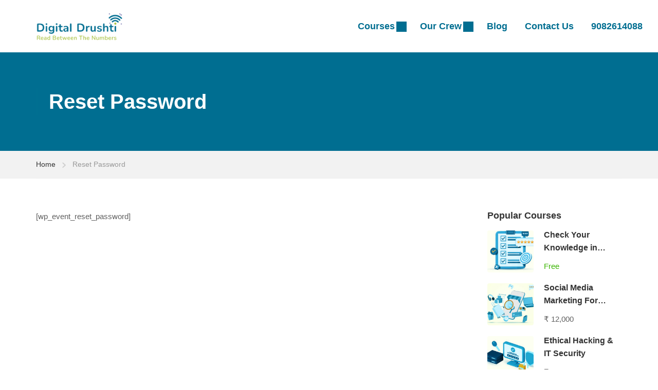

--- FILE ---
content_type: text/html; charset=UTF-8
request_url: https://www.digitaldrushti.com/reset-password/
body_size: 16776
content:
<!DOCTYPE html>
<html itemscope itemtype="http://schema.org/WebPage" lang="en-GB">
<head>
	<meta charset="UTF-8">
	<meta name="viewport" content="width=device-width, initial-scale=1">
	<link rel="profile" href="http://gmpg.org/xfn/11">
	<link rel="pingback" href="https://www.digitaldrushti.com/xmlrpc.php">
	<script type="text/javascript" id="lpData">
/* <![CDATA[ */
var lpData = {"site_url":"https:\/\/www.digitaldrushti.com","user_id":"0","theme":"eduma","lp_rest_url":"https:\/\/www.digitaldrushti.com\/wp-json\/","nonce":"a493adfaa8","is_course_archive":"","courses_url":"https:\/\/www.digitaldrushti.com\/courses\/","urlParams":[],"lp_version":"4.3.2.5","lp_rest_load_ajax":"https:\/\/www.digitaldrushti.com\/wp-json\/lp\/v1\/load_content_via_ajax\/","ajaxUrl":"https:\/\/www.digitaldrushti.com\/wp-admin\/admin-ajax.php","lpAjaxUrl":"https:\/\/www.digitaldrushti.com\/lp-ajax-handle","coverImageRatio":"5.16","toast":{"gravity":"bottom","position":"center","duration":3000,"close":1,"stopOnFocus":1,"classPrefix":"lp-toast"},"i18n":[],"lp_woo_version":"4.2.1"};
/* ]]> */
</script>
<script type="text/javascript" id="lpSettingCourses">
/* <![CDATA[ */
var lpSettingCourses = {"lpArchiveLoadAjax":"1","lpArchiveNoLoadAjaxFirst":"0","lpArchivePaginationType":"","noLoadCoursesJs":"0"};
/* ]]> */
</script>
		<style id="learn-press-custom-css">
			:root {
				--lp-container-max-width: 1290px;
				--lp-cotainer-padding: 1rem;
				--lp-primary-color: #ffb606;
				--lp-secondary-color: #442e66;
			}
		</style>
		<meta name='robots' content='index, follow, max-image-preview:large, max-snippet:-1, max-video-preview:-1' />

	<!-- This site is optimized with the Yoast SEO plugin v26.7 - https://yoast.com/wordpress/plugins/seo/ -->
	<title>Reset Password - Digital Drushti</title>
	<link rel="canonical" href="https://www.digitaldrushti.com/reset-password/" />
	<meta property="og:locale" content="en_GB" />
	<meta property="og:type" content="article" />
	<meta property="og:title" content="Reset Password - Digital Drushti" />
	<meta property="og:description" content="[wp_event_reset_password]" />
	<meta property="og:url" content="https://www.digitaldrushti.com/reset-password/" />
	<meta property="og:site_name" content="Digital Drushti" />
	<meta property="article:publisher" content="https://www.facebook.com/DigitalDrushti" />
	<meta name="twitter:card" content="summary_large_image" />
	<script type="application/ld+json" class="yoast-schema-graph">{"@context":"https://schema.org","@graph":[{"@type":"WebPage","@id":"https://www.digitaldrushti.com/reset-password/","url":"https://www.digitaldrushti.com/reset-password/","name":"Reset Password - Digital Drushti","isPartOf":{"@id":"https://www.digitaldrushti.com/#website"},"datePublished":"2022-10-25T07:07:12+00:00","breadcrumb":{"@id":"https://www.digitaldrushti.com/reset-password/#breadcrumb"},"inLanguage":"en-GB","potentialAction":[{"@type":"ReadAction","target":["https://www.digitaldrushti.com/reset-password/"]}]},{"@type":"BreadcrumbList","@id":"https://www.digitaldrushti.com/reset-password/#breadcrumb","itemListElement":[{"@type":"ListItem","position":1,"name":"Home","item":"https://www.digitaldrushti.com/"},{"@type":"ListItem","position":2,"name":"Reset Password"}]},{"@type":"WebSite","@id":"https://www.digitaldrushti.com/#website","url":"https://www.digitaldrushti.com/","name":"Digital Drushti","description":"Read Between The Numbers","publisher":{"@id":"https://www.digitaldrushti.com/#organization"},"potentialAction":[{"@type":"SearchAction","target":{"@type":"EntryPoint","urlTemplate":"https://www.digitaldrushti.com/?s={search_term_string}"},"query-input":{"@type":"PropertyValueSpecification","valueRequired":true,"valueName":"search_term_string"}}],"inLanguage":"en-GB"},{"@type":"Organization","@id":"https://www.digitaldrushti.com/#organization","name":"Digital Drushti","url":"https://www.digitaldrushti.com/","logo":{"@type":"ImageObject","inLanguage":"en-GB","@id":"https://www.digitaldrushti.com/#/schema/logo/image/","url":"https://l2x052.n3cdn1.secureserver.net/wp-content/uploads/2022/11/cropped-Logo-New-Colour-PNG.png?time=1667458619","contentUrl":"https://l2x052.n3cdn1.secureserver.net/wp-content/uploads/2022/11/cropped-Logo-New-Colour-PNG.png?time=1667458619","width":512,"height":512,"caption":"Digital Drushti"},"image":{"@id":"https://www.digitaldrushti.com/#/schema/logo/image/"},"sameAs":["https://www.facebook.com/DigitalDrushti"]}]}</script>
	<!-- / Yoast SEO plugin. -->


<link rel='dns-prefetch' href='//widgetlogic.org' />
<link rel="alternate" type="application/rss+xml" title="Digital Drushti &raquo; Feed" href="https://www.digitaldrushti.com/feed/" />
<link rel="alternate" type="application/rss+xml" title="Digital Drushti &raquo; Comments Feed" href="https://www.digitaldrushti.com/comments/feed/" />
<link rel="alternate" title="oEmbed (JSON)" type="application/json+oembed" href="https://www.digitaldrushti.com/wp-json/oembed/1.0/embed?url=https%3A%2F%2Fwww.digitaldrushti.com%2Freset-password%2F" />
<link rel="alternate" title="oEmbed (XML)" type="text/xml+oembed" href="https://www.digitaldrushti.com/wp-json/oembed/1.0/embed?url=https%3A%2F%2Fwww.digitaldrushti.com%2Freset-password%2F&#038;format=xml" />
<style id='wp-img-auto-sizes-contain-inline-css' type='text/css'>
img:is([sizes=auto i],[sizes^="auto," i]){contain-intrinsic-size:3000px 1500px}
/*# sourceURL=wp-img-auto-sizes-contain-inline-css */
</style>
<link rel='stylesheet' id='wp-block-library-css' href='https://www.digitaldrushti.com/wp-includes/css/dist/block-library/style.min.css?ver=6.9' type='text/css' media='all' />
<style id='wp-block-library-theme-inline-css' type='text/css'>
.wp-block-audio :where(figcaption){color:#555;font-size:13px;text-align:center}.is-dark-theme .wp-block-audio :where(figcaption){color:#ffffffa6}.wp-block-audio{margin:0 0 1em}.wp-block-code{border:1px solid #ccc;border-radius:4px;font-family:Menlo,Consolas,monaco,monospace;padding:.8em 1em}.wp-block-embed :where(figcaption){color:#555;font-size:13px;text-align:center}.is-dark-theme .wp-block-embed :where(figcaption){color:#ffffffa6}.wp-block-embed{margin:0 0 1em}.blocks-gallery-caption{color:#555;font-size:13px;text-align:center}.is-dark-theme .blocks-gallery-caption{color:#ffffffa6}:root :where(.wp-block-image figcaption){color:#555;font-size:13px;text-align:center}.is-dark-theme :root :where(.wp-block-image figcaption){color:#ffffffa6}.wp-block-image{margin:0 0 1em}.wp-block-pullquote{border-bottom:4px solid;border-top:4px solid;color:currentColor;margin-bottom:1.75em}.wp-block-pullquote :where(cite),.wp-block-pullquote :where(footer),.wp-block-pullquote__citation{color:currentColor;font-size:.8125em;font-style:normal;text-transform:uppercase}.wp-block-quote{border-left:.25em solid;margin:0 0 1.75em;padding-left:1em}.wp-block-quote cite,.wp-block-quote footer{color:currentColor;font-size:.8125em;font-style:normal;position:relative}.wp-block-quote:where(.has-text-align-right){border-left:none;border-right:.25em solid;padding-left:0;padding-right:1em}.wp-block-quote:where(.has-text-align-center){border:none;padding-left:0}.wp-block-quote.is-large,.wp-block-quote.is-style-large,.wp-block-quote:where(.is-style-plain){border:none}.wp-block-search .wp-block-search__label{font-weight:700}.wp-block-search__button{border:1px solid #ccc;padding:.375em .625em}:where(.wp-block-group.has-background){padding:1.25em 2.375em}.wp-block-separator.has-css-opacity{opacity:.4}.wp-block-separator{border:none;border-bottom:2px solid;margin-left:auto;margin-right:auto}.wp-block-separator.has-alpha-channel-opacity{opacity:1}.wp-block-separator:not(.is-style-wide):not(.is-style-dots){width:100px}.wp-block-separator.has-background:not(.is-style-dots){border-bottom:none;height:1px}.wp-block-separator.has-background:not(.is-style-wide):not(.is-style-dots){height:2px}.wp-block-table{margin:0 0 1em}.wp-block-table td,.wp-block-table th{word-break:normal}.wp-block-table :where(figcaption){color:#555;font-size:13px;text-align:center}.is-dark-theme .wp-block-table :where(figcaption){color:#ffffffa6}.wp-block-video :where(figcaption){color:#555;font-size:13px;text-align:center}.is-dark-theme .wp-block-video :where(figcaption){color:#ffffffa6}.wp-block-video{margin:0 0 1em}:root :where(.wp-block-template-part.has-background){margin-bottom:0;margin-top:0;padding:1.25em 2.375em}
/*# sourceURL=/wp-includes/css/dist/block-library/theme.min.css */
</style>
<style id='classic-theme-styles-inline-css' type='text/css'>
/*! This file is auto-generated */
.wp-block-button__link{color:#fff;background-color:#32373c;border-radius:9999px;box-shadow:none;text-decoration:none;padding:calc(.667em + 2px) calc(1.333em + 2px);font-size:1.125em}.wp-block-file__button{background:#32373c;color:#fff;text-decoration:none}
/*# sourceURL=/wp-includes/css/classic-themes.min.css */
</style>
<link rel='stylesheet' id='block-widget-css' href='https://www.digitaldrushti.com/wp-content/plugins/widget-logic/block_widget/css/widget.css?ver=1768237216' type='text/css' media='all' />
<style id='global-styles-inline-css' type='text/css'>
:root{--wp--preset--aspect-ratio--square: 1;--wp--preset--aspect-ratio--4-3: 4/3;--wp--preset--aspect-ratio--3-4: 3/4;--wp--preset--aspect-ratio--3-2: 3/2;--wp--preset--aspect-ratio--2-3: 2/3;--wp--preset--aspect-ratio--16-9: 16/9;--wp--preset--aspect-ratio--9-16: 9/16;--wp--preset--color--black: #000000;--wp--preset--color--cyan-bluish-gray: #abb8c3;--wp--preset--color--white: #ffffff;--wp--preset--color--pale-pink: #f78da7;--wp--preset--color--vivid-red: #cf2e2e;--wp--preset--color--luminous-vivid-orange: #ff6900;--wp--preset--color--luminous-vivid-amber: #fcb900;--wp--preset--color--light-green-cyan: #7bdcb5;--wp--preset--color--vivid-green-cyan: #00d084;--wp--preset--color--pale-cyan-blue: #8ed1fc;--wp--preset--color--vivid-cyan-blue: #0693e3;--wp--preset--color--vivid-purple: #9b51e0;--wp--preset--color--primary: #006f91;--wp--preset--color--title: #333;--wp--preset--color--sub-title: #999;--wp--preset--color--border-input: #ddd;--wp--preset--gradient--vivid-cyan-blue-to-vivid-purple: linear-gradient(135deg,rgb(6,147,227) 0%,rgb(155,81,224) 100%);--wp--preset--gradient--light-green-cyan-to-vivid-green-cyan: linear-gradient(135deg,rgb(122,220,180) 0%,rgb(0,208,130) 100%);--wp--preset--gradient--luminous-vivid-amber-to-luminous-vivid-orange: linear-gradient(135deg,rgb(252,185,0) 0%,rgb(255,105,0) 100%);--wp--preset--gradient--luminous-vivid-orange-to-vivid-red: linear-gradient(135deg,rgb(255,105,0) 0%,rgb(207,46,46) 100%);--wp--preset--gradient--very-light-gray-to-cyan-bluish-gray: linear-gradient(135deg,rgb(238,238,238) 0%,rgb(169,184,195) 100%);--wp--preset--gradient--cool-to-warm-spectrum: linear-gradient(135deg,rgb(74,234,220) 0%,rgb(151,120,209) 20%,rgb(207,42,186) 40%,rgb(238,44,130) 60%,rgb(251,105,98) 80%,rgb(254,248,76) 100%);--wp--preset--gradient--blush-light-purple: linear-gradient(135deg,rgb(255,206,236) 0%,rgb(152,150,240) 100%);--wp--preset--gradient--blush-bordeaux: linear-gradient(135deg,rgb(254,205,165) 0%,rgb(254,45,45) 50%,rgb(107,0,62) 100%);--wp--preset--gradient--luminous-dusk: linear-gradient(135deg,rgb(255,203,112) 0%,rgb(199,81,192) 50%,rgb(65,88,208) 100%);--wp--preset--gradient--pale-ocean: linear-gradient(135deg,rgb(255,245,203) 0%,rgb(182,227,212) 50%,rgb(51,167,181) 100%);--wp--preset--gradient--electric-grass: linear-gradient(135deg,rgb(202,248,128) 0%,rgb(113,206,126) 100%);--wp--preset--gradient--midnight: linear-gradient(135deg,rgb(2,3,129) 0%,rgb(40,116,252) 100%);--wp--preset--font-size--small: 13px;--wp--preset--font-size--medium: 20px;--wp--preset--font-size--large: 28px;--wp--preset--font-size--x-large: 42px;--wp--preset--font-size--normal: 15px;--wp--preset--font-size--huge: 36px;--wp--preset--spacing--20: 0.44rem;--wp--preset--spacing--30: 0.67rem;--wp--preset--spacing--40: 1rem;--wp--preset--spacing--50: 1.5rem;--wp--preset--spacing--60: 2.25rem;--wp--preset--spacing--70: 3.38rem;--wp--preset--spacing--80: 5.06rem;--wp--preset--shadow--natural: 6px 6px 9px rgba(0, 0, 0, 0.2);--wp--preset--shadow--deep: 12px 12px 50px rgba(0, 0, 0, 0.4);--wp--preset--shadow--sharp: 6px 6px 0px rgba(0, 0, 0, 0.2);--wp--preset--shadow--outlined: 6px 6px 0px -3px rgb(255, 255, 255), 6px 6px rgb(0, 0, 0);--wp--preset--shadow--crisp: 6px 6px 0px rgb(0, 0, 0);}:where(.is-layout-flex){gap: 0.5em;}:where(.is-layout-grid){gap: 0.5em;}body .is-layout-flex{display: flex;}.is-layout-flex{flex-wrap: wrap;align-items: center;}.is-layout-flex > :is(*, div){margin: 0;}body .is-layout-grid{display: grid;}.is-layout-grid > :is(*, div){margin: 0;}:where(.wp-block-columns.is-layout-flex){gap: 2em;}:where(.wp-block-columns.is-layout-grid){gap: 2em;}:where(.wp-block-post-template.is-layout-flex){gap: 1.25em;}:where(.wp-block-post-template.is-layout-grid){gap: 1.25em;}.has-black-color{color: var(--wp--preset--color--black) !important;}.has-cyan-bluish-gray-color{color: var(--wp--preset--color--cyan-bluish-gray) !important;}.has-white-color{color: var(--wp--preset--color--white) !important;}.has-pale-pink-color{color: var(--wp--preset--color--pale-pink) !important;}.has-vivid-red-color{color: var(--wp--preset--color--vivid-red) !important;}.has-luminous-vivid-orange-color{color: var(--wp--preset--color--luminous-vivid-orange) !important;}.has-luminous-vivid-amber-color{color: var(--wp--preset--color--luminous-vivid-amber) !important;}.has-light-green-cyan-color{color: var(--wp--preset--color--light-green-cyan) !important;}.has-vivid-green-cyan-color{color: var(--wp--preset--color--vivid-green-cyan) !important;}.has-pale-cyan-blue-color{color: var(--wp--preset--color--pale-cyan-blue) !important;}.has-vivid-cyan-blue-color{color: var(--wp--preset--color--vivid-cyan-blue) !important;}.has-vivid-purple-color{color: var(--wp--preset--color--vivid-purple) !important;}.has-black-background-color{background-color: var(--wp--preset--color--black) !important;}.has-cyan-bluish-gray-background-color{background-color: var(--wp--preset--color--cyan-bluish-gray) !important;}.has-white-background-color{background-color: var(--wp--preset--color--white) !important;}.has-pale-pink-background-color{background-color: var(--wp--preset--color--pale-pink) !important;}.has-vivid-red-background-color{background-color: var(--wp--preset--color--vivid-red) !important;}.has-luminous-vivid-orange-background-color{background-color: var(--wp--preset--color--luminous-vivid-orange) !important;}.has-luminous-vivid-amber-background-color{background-color: var(--wp--preset--color--luminous-vivid-amber) !important;}.has-light-green-cyan-background-color{background-color: var(--wp--preset--color--light-green-cyan) !important;}.has-vivid-green-cyan-background-color{background-color: var(--wp--preset--color--vivid-green-cyan) !important;}.has-pale-cyan-blue-background-color{background-color: var(--wp--preset--color--pale-cyan-blue) !important;}.has-vivid-cyan-blue-background-color{background-color: var(--wp--preset--color--vivid-cyan-blue) !important;}.has-vivid-purple-background-color{background-color: var(--wp--preset--color--vivid-purple) !important;}.has-black-border-color{border-color: var(--wp--preset--color--black) !important;}.has-cyan-bluish-gray-border-color{border-color: var(--wp--preset--color--cyan-bluish-gray) !important;}.has-white-border-color{border-color: var(--wp--preset--color--white) !important;}.has-pale-pink-border-color{border-color: var(--wp--preset--color--pale-pink) !important;}.has-vivid-red-border-color{border-color: var(--wp--preset--color--vivid-red) !important;}.has-luminous-vivid-orange-border-color{border-color: var(--wp--preset--color--luminous-vivid-orange) !important;}.has-luminous-vivid-amber-border-color{border-color: var(--wp--preset--color--luminous-vivid-amber) !important;}.has-light-green-cyan-border-color{border-color: var(--wp--preset--color--light-green-cyan) !important;}.has-vivid-green-cyan-border-color{border-color: var(--wp--preset--color--vivid-green-cyan) !important;}.has-pale-cyan-blue-border-color{border-color: var(--wp--preset--color--pale-cyan-blue) !important;}.has-vivid-cyan-blue-border-color{border-color: var(--wp--preset--color--vivid-cyan-blue) !important;}.has-vivid-purple-border-color{border-color: var(--wp--preset--color--vivid-purple) !important;}.has-vivid-cyan-blue-to-vivid-purple-gradient-background{background: var(--wp--preset--gradient--vivid-cyan-blue-to-vivid-purple) !important;}.has-light-green-cyan-to-vivid-green-cyan-gradient-background{background: var(--wp--preset--gradient--light-green-cyan-to-vivid-green-cyan) !important;}.has-luminous-vivid-amber-to-luminous-vivid-orange-gradient-background{background: var(--wp--preset--gradient--luminous-vivid-amber-to-luminous-vivid-orange) !important;}.has-luminous-vivid-orange-to-vivid-red-gradient-background{background: var(--wp--preset--gradient--luminous-vivid-orange-to-vivid-red) !important;}.has-very-light-gray-to-cyan-bluish-gray-gradient-background{background: var(--wp--preset--gradient--very-light-gray-to-cyan-bluish-gray) !important;}.has-cool-to-warm-spectrum-gradient-background{background: var(--wp--preset--gradient--cool-to-warm-spectrum) !important;}.has-blush-light-purple-gradient-background{background: var(--wp--preset--gradient--blush-light-purple) !important;}.has-blush-bordeaux-gradient-background{background: var(--wp--preset--gradient--blush-bordeaux) !important;}.has-luminous-dusk-gradient-background{background: var(--wp--preset--gradient--luminous-dusk) !important;}.has-pale-ocean-gradient-background{background: var(--wp--preset--gradient--pale-ocean) !important;}.has-electric-grass-gradient-background{background: var(--wp--preset--gradient--electric-grass) !important;}.has-midnight-gradient-background{background: var(--wp--preset--gradient--midnight) !important;}.has-small-font-size{font-size: var(--wp--preset--font-size--small) !important;}.has-medium-font-size{font-size: var(--wp--preset--font-size--medium) !important;}.has-large-font-size{font-size: var(--wp--preset--font-size--large) !important;}.has-x-large-font-size{font-size: var(--wp--preset--font-size--x-large) !important;}
:where(.wp-block-post-template.is-layout-flex){gap: 1.25em;}:where(.wp-block-post-template.is-layout-grid){gap: 1.25em;}
:where(.wp-block-term-template.is-layout-flex){gap: 1.25em;}:where(.wp-block-term-template.is-layout-grid){gap: 1.25em;}
:where(.wp-block-columns.is-layout-flex){gap: 2em;}:where(.wp-block-columns.is-layout-grid){gap: 2em;}
:root :where(.wp-block-pullquote){font-size: 1.5em;line-height: 1.6;}
/*# sourceURL=global-styles-inline-css */
</style>
<link rel='stylesheet' id='contact-form-7-css' href='https://www.digitaldrushti.com/wp-content/plugins/contact-form-7/includes/css/styles.css?ver=6.1.4' type='text/css' media='all' />
<style id='woocommerce-inline-inline-css' type='text/css'>
.woocommerce form .form-row .required { visibility: visible; }
/*# sourceURL=woocommerce-inline-inline-css */
</style>
<link rel='stylesheet' id='ekit-widget-styles-css' href='https://www.digitaldrushti.com/wp-content/plugins/elementskit-lite/widgets/init/assets/css/widget-styles.css?ver=3.7.8' type='text/css' media='all' />
<link rel='stylesheet' id='ekit-responsive-css' href='https://www.digitaldrushti.com/wp-content/plugins/elementskit-lite/widgets/init/assets/css/responsive.css?ver=3.7.8' type='text/css' media='all' />
<link rel='stylesheet' id='learnpress-widgets-css' href='https://www.digitaldrushti.com/wp-content/plugins/learnpress/assets/css/widgets.min.css?ver=4.3.2.5' type='text/css' media='all' />
<link rel='stylesheet' id='thim-style-css' href='https://www.digitaldrushti.com/wp-content/themes/eduma/style.css?ver=5.8.2' type='text/css' media='all' />
<style id='thim-style-inline-css' type='text/css'>
:root{--thim-body-primary-color:#006f91;--thim-button-text-color:#ffffff;--thim-button-hover-color:#1e73be;--thim-border-color:#eee;--thim-placeholder-color:#999;--top-info-course-background_color:#006e91;--top-info-course-text_color:#fff;--thim-footer-font-title-variant:regular;--thim-footer-font-title-font-size:20px;--thim-footer-font-title-line-height:40px;--thim-footer-font-title-text-transform:none;--thim-top-heading-title-align:left;--thim-top-heading-title-font-size-desktop:40px;--thim-top-heading-title-font-size-mobile:30px;--thim-top-heading-title-font-text-transform:none;--thim-top-heading-title-font-weight:600;--thim-top-heading-padding-top:70px;--thim-top-heading-padding-bottom:70px;--thim-top-heading-padding-top-mobile:40px;--thim-top-heading-padding-bottom-mobile:40px;--thim-breacrumb-font-size:14px;--thim-breacrumb-color:#333333;--thim-breacrumb-bg-color:#f2f2f2;--thim-course-price-color:#006e91;--thim-width-logo:250px;--thim-bg-color-toolbar:#006e91;--thim-text-color-toolbar:#ffffff;--thim-link-color-toolbar:#ffffff;--thim-link-hover-color-toolbar:#ffffff;--thim-toolbar-variant:regular;--thim-toolbar-font-size:14px;--thim-toolbar-line-height:1.4em;--thim-toolbar-text-transform:none;--thim-toolbar-border-type:solid;--thim-toolbar-border-size:1px;--thim-link-color-toolbar-border-button:rgba(255,255,255,0.2);--thim-bg-main-menu-color:#ffffff;--thim-main-menu-variant:600;--thim-main-menu-font-size:18px;--thim-main-menu-line-height:1em;--thim-main-menu-text-transform:capitalize;--thim-main-menu-font-weight:600;--thim-main-menu-text-color:#006e91;--thim_main_menu_text_color_rgb:0,110,145;--thim-main-menu-text-hover-color:#006e91;--thim-sticky-bg-main-menu-color:#f2f2f2;--thim-sticky-main-menu-text-color:#006e91;--thim_sticky_main_menu_text_color_rgb:0,110,145;--thim-sticky-main-menu-text-hover-color:#006e91;--thim-sub-menu-bg-color:#006e91;--thim-sub-menu-border-color:rgba(43,43,43,0);--thim-sub-menu-text-color:#ffffff;--thim-sub-menu-text-color-hover:#a8c13e;--thim-bg-mobile-menu-color:#006e91;--thim-mobile-menu-text-color:#ffffff;--thim_mobile_menu_text_color_rgb:255,255,255;--thim-mobile-menu-text-hover-color:#a8c13e;--thim-footer-font-size:1em;--thim-bg-switch-layout-style:rgba(245,245,245,0);--thim-padding-switch-layout-style:0;--thim-font-body-font-family:;--thim-font-body-variant:regular;--thim-font-body-font-size:15px;--thim-font-body-line-height:1.8em;--thim-font-body-color:#606060;--thim-font-title-font-family:;--thim-font-title-color:#333333;--thim-font-title-variant:600;--thim-font-h1-font-size:36px;--thim-font-h1-line-height:1.6em;--thim-font-h1-text-transform:none;--thim-font-h2-font-size:28px;--thim-font-h2-line-height:1.6em;--thim-font-h2-text-transform:none;--thim-font-h3-font-size:24px;--thim-font-h3-line-height:1.6em;--thim-font-h3-text-transform:none;--thim-font-h4-font-size:18px;--thim-font-h4-line-height:1.6em;--thim-font-h4-text-transform:none;--thim-font-h4-variant:600;--thim-font-h5-font-size:16px;--thim-font-h5-line-height:1.6em;--thim-font-h5-text-transform:none;--thim-font-h5-variant:600;--thim-font-h6-font-size:16px;--thim-font-h6-line-height:1.4em;--thim-font-h6-text-transform:none;--thim-font-h6-variant:600;--thim-font-title-sidebar-font-size:18px;--thim-font-title-sidebar-line-height:1.4em;--thim-font-title-sidebar-text-transform:capitalize;--thim-font-button-variant:regular;--thim-font-button-font-size:13px;--thim-font-button-line-height:1.6em;--thim-font-button-text-transform:uppercase;--thim-preload-style-background:#ffffff;--thim-preload-style-color:#ffb606;--thim-footer-bg-color:#ffffff;--thim-footer-color-title:#ffffff;--thim-footer-color-text:#999999;--thim-footer-color-link:#999999;--thim-footer-color-hover:#a8c13e;--thim-padding-content-pdtop-desktop:60px;--thim-padding-content-pdbottom-desktop:0px;--thim-padding-content-pdtop-mobile:40px;--thim-padding-content-pdbottom-mobile:40px;--thim-content-course-border:1;--thim-border-radius-item:4px;--thim-border-radius-item-big:10px;--thim-border-radius-button:4px;--thim-copyright-bg-color:#2c2c2c;--thim-copyright-text-color:#707070;--thim-copyright-border-color:rgba(255,255,255,0.1);--thim-bg-pattern:url("/wp-content/themes/eduma/images/patterns/pattern1.png");--thim-bg-repeat:no-repeat;--thim-bg-position:center center;--thim-bg-attachment:inherit;--thim-bg-size:inherit;--thim-footer-bg-repeat:no-repeat;--thim-footer-bg-position:center center;--thim-footer-bg-size:inherit;--thim-footer-bg-attachment:inherit;--thim-body-bg-color:#fff;--nav-mobile-color-background:#ffffff;--nav-mobile-color-text:#333;--nav-mobile-color-hover:#ffb606;}
/*# sourceURL=thim-style-inline-css */
</style>
<script type="text/javascript" src="https://www.digitaldrushti.com/wp-includes/js/jquery/jquery.min.js?ver=3.7.1" id="jquery-core-js"></script>
<script type="text/javascript" src="https://www.digitaldrushti.com/wp-includes/js/jquery/jquery-migrate.min.js?ver=3.4.1" id="jquery-migrate-js"></script>
<script type="text/javascript" src="https://www.digitaldrushti.com/wp-content/plugins/woocommerce/assets/js/jquery-blockui/jquery.blockUI.min.js?ver=2.7.0-wc.10.4.3" id="wc-jquery-blockui-js" defer="defer" data-wp-strategy="defer"></script>
<script type="text/javascript" id="wc-add-to-cart-js-extra">
/* <![CDATA[ */
var wc_add_to_cart_params = {"ajax_url":"/wp-admin/admin-ajax.php","wc_ajax_url":"/?wc-ajax=%%endpoint%%","i18n_view_cart":"View basket","cart_url":"https://www.digitaldrushti.com/basket/","is_cart":"","cart_redirect_after_add":"no"};
//# sourceURL=wc-add-to-cart-js-extra
/* ]]> */
</script>
<script type="text/javascript" src="https://www.digitaldrushti.com/wp-content/plugins/woocommerce/assets/js/frontend/add-to-cart.min.js?ver=10.4.3" id="wc-add-to-cart-js" defer="defer" data-wp-strategy="defer"></script>
<script type="text/javascript" src="https://www.digitaldrushti.com/wp-content/plugins/learnpress/assets/js/dist/loadAJAX.min.js?ver=4.3.2.5" id="lp-load-ajax-js" async="async" data-wp-strategy="async"></script>
<link rel="https://api.w.org/" href="https://www.digitaldrushti.com/wp-json/" /><link rel="alternate" title="JSON" type="application/json" href="https://www.digitaldrushti.com/wp-json/wp/v2/pages/22" /><link rel="EditURI" type="application/rsd+xml" title="RSD" href="https://www.digitaldrushti.com/xmlrpc.php?rsd" />
<meta name="generator" content="WordPress 6.9" />
<meta name="generator" content="WooCommerce 10.4.3" />
<link rel='shortlink' href='https://www.digitaldrushti.com/?p=22' />
<!-- Google tag (gtag.js) -->
<script async src="https://www.googletagmanager.com/gtag/js?id=UA-153392952-1"></script>
<script>
  window.dataLayer = window.dataLayer || [];
  function gtag(){dataLayer.push(arguments);}
  gtag('js', new Date());

  gtag('config', 'UA-153392952-1');
</script>
<!-- Google tag (gtag.js) -->
<script async src="https://www.googletagmanager.com/gtag/js?id=AW-11121287363"></script>
<script>
  window.dataLayer = window.dataLayer || [];
  function gtag(){dataLayer.push(arguments);}
  gtag('js', new Date());

  gtag('config', 'AW-11121287363');
</script>
<!-- Event snippet for Phone call lead conversion page -->
<script>
  gtag('event', 'conversion', {'send_to': 'AW-11121287363/rqWICJ6TwpIYEMPBhbcp'});
</script>

<!-- Meta Pixel Code -->
<script>
!function(f,b,e,v,n,t,s)
{if(f.fbq)return;n=f.fbq=function(){n.callMethod?
n.callMethod.apply(n,arguments):n.queue.push(arguments)};
if(!f._fbq)f._fbq=n;n.push=n;n.loaded=!0;n.version='2.0';
n.queue=[];t=b.createElement(e);t.async=!0;
t.src=v;s=b.getElementsByTagName(e)[0];
s.parentNode.insertBefore(t,s)}(window, document,'script',
'https://connect.facebook.net/en_US/fbevents.js');
fbq('init', '572430000258623');
fbq('track', 'PageView');
</script>
<noscript><img height="1" width="1" style="display:none"
src="https://www.facebook.com/tr?id=572430000258623&ev=PageView&noscript=1"
/></noscript>
<!-- End Meta Pixel Code -->	<noscript><style>.woocommerce-product-gallery{ opacity: 1 !important; }</style></noscript>
	            <script type="text/javascript">
                function tc_insert_internal_css(css) {
                    var tc_style = document.createElement("style");
                    tc_style.type = "text/css";
                    tc_style.setAttribute('data-type', 'tc-internal-css');
                    var tc_style_content = document.createTextNode(css);
                    tc_style.appendChild(tc_style_content);
                    document.head.appendChild(tc_style);
                }
            </script>
			<meta name="generator" content="Elementor 3.34.1; features: additional_custom_breakpoints; settings: css_print_method-internal, google_font-enabled, font_display-auto">
			<style>
				.e-con.e-parent:nth-of-type(n+4):not(.e-lazyloaded):not(.e-no-lazyload),
				.e-con.e-parent:nth-of-type(n+4):not(.e-lazyloaded):not(.e-no-lazyload) * {
					background-image: none !important;
				}
				@media screen and (max-height: 1024px) {
					.e-con.e-parent:nth-of-type(n+3):not(.e-lazyloaded):not(.e-no-lazyload),
					.e-con.e-parent:nth-of-type(n+3):not(.e-lazyloaded):not(.e-no-lazyload) * {
						background-image: none !important;
					}
				}
				@media screen and (max-height: 640px) {
					.e-con.e-parent:nth-of-type(n+2):not(.e-lazyloaded):not(.e-no-lazyload),
					.e-con.e-parent:nth-of-type(n+2):not(.e-lazyloaded):not(.e-no-lazyload) * {
						background-image: none !important;
					}
				}
			</style>
			<link rel="icon" href="https://www.digitaldrushti.com/wp-content/uploads/2022/12/cropped-Favicon-Logo-New-32x32.png" sizes="32x32" />
<link rel="icon" href="https://www.digitaldrushti.com/wp-content/uploads/2022/12/cropped-Favicon-Logo-New-192x192.png" sizes="192x192" />
<link rel="apple-touch-icon" href="https://www.digitaldrushti.com/wp-content/uploads/2022/12/cropped-Favicon-Logo-New-180x180.png" />
<meta name="msapplication-TileImage" content="https://www.digitaldrushti.com/wp-content/uploads/2022/12/cropped-Favicon-Logo-New-270x270.png" />
<style id="thim-customizer-inline-styles"></style>		<script type="text/javascript">
			if (typeof ajaxurl === 'undefined') {
				/* <![CDATA[ */
				var ajaxurl = "https://www.digitaldrushti.com/wp-admin/admin-ajax.php"
				/* ]]> */
			}
		</script>
		</head>
<body class="wp-singular page-template-default page page-id-22 wp-embed-responsive wp-theme-eduma theme-eduma woocommerce-no-js thim-body-load-overlay bg-boxed-image thim-style-content-new-1 thim-course-content-new-1 thim-border-radius switch-layout-normal thim-popup-feature learnpress-v4 fixloader nofixcss elementor-default elementor-kit-15044" id="thim-body">

<!-- Mobile Menu-->

<div class="mobile-menu-wrapper">
	<div class="mobile-menu-inner">
		<div class="icon-wrapper">
			<div class="icon-menu-back" data-close="">Back<span></span></div>
			<div class="menu-mobile-effect navbar-toggle close-icon" data-effect="mobile-effect">
				<span class="icon-bar"></span>
				<span class="icon-bar"></span>
				<span class="icon-bar"></span>
			</div>
		</div>
		<nav class="mobile-menu-container mobile-effect">
			<ul class="nav navbar-nav">
	<li id="menu-item-18357" class="menu-item menu-item-type-custom menu-item-object-custom menu-item-18357 nav-item thim-ekits-menu__has-dropdown thim-ekits-menu__mega-menu"><a href="#" class="thim-ekits-menu__nav-link">Courses</a><span class="thim-ekits-menu__icon"></span><ul class="thim-ekits-menu__content  thim-ekits-menu__content--center thim-ekits-menu__content--screen" style=" left: 50%; transform: translateX(-50%);"  data-container="header .thim-nav-wrapper .tm-table">		<div data-elementor-type="wp-post" data-elementor-id="18638" class="elementor elementor-18638">
						<section class="elementor-section elementor-top-section elementor-element elementor-element-27f1ad0c elementor-section-boxed elementor-section-height-default elementor-section-height-default" data-id="27f1ad0c" data-element_type="section" data-settings="{&quot;background_background&quot;:&quot;classic&quot;}">
						<div class="elementor-container elementor-column-gap-no">
					<div class="elementor-column elementor-col-33 elementor-top-column elementor-element elementor-element-44062e24 mega-menu-mg15" data-id="44062e24" data-element_type="column">
			<div class="elementor-widget-wrap elementor-element-populated">
						<div class="elementor-element elementor-element-19044600 elementor-widget thim-ekits-heading elementor-widget-thim-heading" data-id="19044600" data-element_type="widget" data-widget_type="thim-heading.default">
				<div class="elementor-widget-container">
					<div class="sc_heading"><h4 class="title">Most Popular Courses </h4></div>				</div>
				</div>
				<div class="elementor-element elementor-element-9faf66b elementor-widget elementor-widget-thim-ekits-header-info" data-id="9faf66b" data-element_type="widget" data-widget_type="thim-ekits-header-info.default">
				<div class="elementor-widget-container">
							<div class="header-info-swapper">
			<ul class="thim-header-info">
										<li>
														<a href="https://www.digitaldrushti.com/courses/social-media-marketing-for-entrepreneurs/">
																									<span>
									<i aria-hidden="true" class="fas fa-angle-right"></i>								</span>
								
								Social Media Marketing For Entrepreneurs
															</a>
												</li>
												<li>
														<a href="https://www.digitaldrushti.com/courses/digital-marketing-workshop-for-entrepreneurs/">
																									<span>
									<i aria-hidden="true" class="fas fa-angle-right"></i>								</span>
								
								Digital Marketing Workshop For Entrepreneurs
															</a>
												</li>
												<li>
														<a href="https://www.digitaldrushti.com/courses/advanced-digital-marketing-for-professionals/">
																									<span>
									<i aria-hidden="true" class="fas fa-angle-right"></i>								</span>
								
								Advanced Digital Marketing Workshop
															</a>
												</li>
												<li>
														<a href="https://www.digitaldrushti.com/courses/website-development-without-coding/">
																									<span>
									<i aria-hidden="true" class="fas fa-angle-right"></i>								</span>
								
								Website Development Without Coding
															</a>
												</li>
												<li>
														<a href="https://www.digitaldrushti.com/courses/certified-digital-marketing-professional/">
																									<span>
									<i aria-hidden="true" class="fas fa-angle-right"></i>								</span>
								
								Certified Digital Marketing Professional
															</a>
												</li>
									</ul>
		</div>
						</div>
				</div>
					</div>
		</div>
				<div class="elementor-column elementor-col-33 elementor-top-column elementor-element elementor-element-4ebfe6d0" data-id="4ebfe6d0" data-element_type="column">
			<div class="elementor-widget-wrap elementor-element-populated">
						<div class="elementor-element elementor-element-46ab1427 elementor-widget thim-widget-course-categories thim-ekits-course-category" data-id="46ab1427" data-element_type="widget" data-widget_type="thim-course-categories.default">
				<div class="elementor-widget-container">
					<h3 class="widget-title">Course By Category</h3><ul class=" show-sub">
	<li>				<a href="https://www.digitaldrushti.com/course-category/courses-for-all/" class="cat-name">
			All Courses		</a>
						</li>

	<li>				<a href="https://www.digitaldrushti.com/course-category/business-owners/" class="cat-name">
			Business Owners		</a>
						</li>

	<li>				<a href="https://www.digitaldrushti.com/course-category/freshers-or-students/" class="cat-name">
			Freshers, Students		</a>
						</li>

	<li>				<a href="https://www.digitaldrushti.com/course-category/senior-management/" class="cat-name">
			Senior Management		</a>
						</li>

	<li>				<a href="https://www.digitaldrushti.com/course-category/working-professionals/" class="cat-name">
			Working Professionals		</a>
						</li>

	</ul>
				</div>
				</div>
					</div>
		</div>
				<div class="elementor-column elementor-col-33 elementor-top-column elementor-element elementor-element-2a1ce607 elementor-hidden-tablet elementor-hidden-mobile" data-id="2a1ce607" data-element_type="column">
			<div class="elementor-widget-wrap elementor-element-populated">
						<div class="elementor-element elementor-element-4752942 elementor-widget elementor-widget-image" data-id="4752942" data-element_type="widget" data-widget_type="image.default">
				<div class="elementor-widget-container">
															<img width="640" height="640" src="https://www.digitaldrushti.com/wp-content/uploads/2022/12/Only-10-Students-in-a-Batch.png" class="attachment-large size-large wp-image-19698" alt="" srcset="https://www.digitaldrushti.com/wp-content/uploads/2022/12/Only-10-Students-in-a-Batch.png 700w, https://www.digitaldrushti.com/wp-content/uploads/2022/12/Only-10-Students-in-a-Batch-300x300.png 300w, https://www.digitaldrushti.com/wp-content/uploads/2022/12/Only-10-Students-in-a-Batch-150x150.png 150w, https://www.digitaldrushti.com/wp-content/uploads/2022/12/Only-10-Students-in-a-Batch-100x100.png 100w, https://www.digitaldrushti.com/wp-content/uploads/2022/12/Only-10-Students-in-a-Batch-250x250.png 250w, https://www.digitaldrushti.com/wp-content/uploads/2022/12/Only-10-Students-in-a-Batch-320x320.png 320w, https://www.digitaldrushti.com/wp-content/uploads/2022/12/Only-10-Students-in-a-Batch-600x600.png 600w" sizes="(max-width: 640px) 100vw, 640px" />															</div>
				</div>
					</div>
		</div>
					</div>
		</section>
				</div>
		</ul></li>
<li id="menu-item-18342" class="menu-item menu-item-type-custom menu-item-object-custom menu-item-has-children menu-item-18342 nav-item thim-ekits-menu__has-dropdown"><a href="#" class="thim-ekits-menu__nav-link">Our Crew</a><span class="thim-ekits-menu__icon"></span>
<ul class="thim-ekits-menu__dropdown sub-menu">
	<li id="menu-item-18347" class="menu-item menu-item-type-post_type menu-item-object-page menu-item-18347 nav-item"><a href="https://www.digitaldrushti.com/about-us/" class=" thim-ekits-menu__nav-link thim-ekits-menu__dropdown-item">About Us</a>	<li id="menu-item-19324" class="menu-item menu-item-type-post_type menu-item-object-page menu-item-19324 nav-item"><a href="https://www.digitaldrushti.com/our-faculties/" class=" thim-ekits-menu__nav-link thim-ekits-menu__dropdown-item">Our Faculties</a>	<li id="menu-item-19323" class="menu-item menu-item-type-post_type menu-item-object-page menu-item-19323 nav-item"><a href="https://www.digitaldrushti.com/life-at-digital-drushti/" class=" thim-ekits-menu__nav-link thim-ekits-menu__dropdown-item">Life at Digital Drushti</a>	<li id="menu-item-18345" class="menu-item menu-item-type-post_type menu-item-object-page menu-item-18345 nav-item"><a href="https://www.digitaldrushti.com/become-a-trainer/" class=" thim-ekits-menu__nav-link thim-ekits-menu__dropdown-item">Become a Trainer</a></ul>
</li>
<li id="menu-item-20479" class="menu-item menu-item-type-post_type menu-item-object-page menu-item-20479 nav-item"><a href="https://www.digitaldrushti.com/blog/" class="thim-ekits-menu__nav-link">Blog</a></li>
<li id="menu-item-18355" class="menu-item menu-item-type-post_type menu-item-object-page menu-item-18355 nav-item"><a href="https://www.digitaldrushti.com/contact-us/" class="thim-ekits-menu__nav-link">Contact Us</a></li>
<li id="menu-item-27354" class="menu-item menu-item-type-custom menu-item-object-custom menu-item-27354 nav-item"><a href="#" class="thim-ekits-menu__nav-link">9082614088</a></li>
</ul>
		</nav>
	</div>
</div>

<div id="wrapper-container" class="wrapper-container">
	<div class="content-pusher">
		<header id="masthead" class="site-header affix-top bg-custom-sticky sticky-header header_overlay header_v1">
			<div class="thim-nav-wrapper header_full">
	<div class="row">
		<div class="navigation col-sm-12">
			<div class="tm-table">
				<div class="width-logo table-cell sm-logo">
					<a href="https://www.digitaldrushti.com/" title="Digital Drushti - Read Between The Numbers" rel="home" class="thim-logo"><img src="https://www.digitaldrushti.com/wp-content/uploads/2023/02/DD-Logo-588-193.png" alt="Digital Drushti" width="auto" height="auto" data-sticky="https://www.digitaldrushti.com/wp-content/uploads/2022/12/1-2.png" data-retina="https://www.digitaldrushti.com/wp-content/uploads/2022/12/1-2.png" data-mobile="https://www.digitaldrushti.com/wp-content/uploads/2022/12/1-2.png" data-sticky_mobile="https://www.digitaldrushti.com/wp-content/uploads/2022/06/DD-Logo-2460-e1677484134316.png"></a>				</div>

                <nav class="width-navigation table-cell table-right">
                    <ul class="nav navbar-nav menu-main-menu thim-ekits-menu__nav">
	<li class="menu-item menu-item-type-custom menu-item-object-custom menu-item-18357 nav-item thim-ekits-menu__has-dropdown thim-ekits-menu__mega-menu"><a href="#" class="thim-ekits-menu__nav-link">Courses</a><span class="thim-ekits-menu__icon"></span><ul class="thim-ekits-menu__content  thim-ekits-menu__content--center thim-ekits-menu__content--screen" style=" left: 50%; transform: translateX(-50%);"  data-container="header .thim-nav-wrapper .tm-table">		<div data-elementor-type="wp-post" data-elementor-id="18638" class="elementor elementor-18638">
						<section class="elementor-section elementor-top-section elementor-element elementor-element-27f1ad0c elementor-section-boxed elementor-section-height-default elementor-section-height-default" data-id="27f1ad0c" data-element_type="section" data-settings="{&quot;background_background&quot;:&quot;classic&quot;}">
						<div class="elementor-container elementor-column-gap-no">
					<div class="elementor-column elementor-col-33 elementor-top-column elementor-element elementor-element-44062e24 mega-menu-mg15" data-id="44062e24" data-element_type="column">
			<div class="elementor-widget-wrap elementor-element-populated">
						<div class="elementor-element elementor-element-19044600 elementor-widget thim-ekits-heading elementor-widget-thim-heading" data-id="19044600" data-element_type="widget" data-widget_type="thim-heading.default">
				<div class="elementor-widget-container">
					<div class="sc_heading"><h4 class="title">Most Popular Courses </h4></div>				</div>
				</div>
				<div class="elementor-element elementor-element-9faf66b elementor-widget elementor-widget-thim-ekits-header-info" data-id="9faf66b" data-element_type="widget" data-widget_type="thim-ekits-header-info.default">
				<div class="elementor-widget-container">
							<div class="header-info-swapper">
			<ul class="thim-header-info">
										<li>
														<a href="https://www.digitaldrushti.com/courses/social-media-marketing-for-entrepreneurs/">
																									<span>
									<i aria-hidden="true" class="fas fa-angle-right"></i>								</span>
								
								Social Media Marketing For Entrepreneurs
															</a>
												</li>
												<li>
														<a href="https://www.digitaldrushti.com/courses/digital-marketing-workshop-for-entrepreneurs/">
																									<span>
									<i aria-hidden="true" class="fas fa-angle-right"></i>								</span>
								
								Digital Marketing Workshop For Entrepreneurs
															</a>
												</li>
												<li>
														<a href="https://www.digitaldrushti.com/courses/advanced-digital-marketing-for-professionals/">
																									<span>
									<i aria-hidden="true" class="fas fa-angle-right"></i>								</span>
								
								Advanced Digital Marketing Workshop
															</a>
												</li>
												<li>
														<a href="https://www.digitaldrushti.com/courses/website-development-without-coding/">
																									<span>
									<i aria-hidden="true" class="fas fa-angle-right"></i>								</span>
								
								Website Development Without Coding
															</a>
												</li>
												<li>
														<a href="https://www.digitaldrushti.com/courses/certified-digital-marketing-professional/">
																									<span>
									<i aria-hidden="true" class="fas fa-angle-right"></i>								</span>
								
								Certified Digital Marketing Professional
															</a>
												</li>
									</ul>
		</div>
						</div>
				</div>
					</div>
		</div>
				<div class="elementor-column elementor-col-33 elementor-top-column elementor-element elementor-element-4ebfe6d0" data-id="4ebfe6d0" data-element_type="column">
			<div class="elementor-widget-wrap elementor-element-populated">
						<div class="elementor-element elementor-element-46ab1427 elementor-widget thim-widget-course-categories thim-ekits-course-category" data-id="46ab1427" data-element_type="widget" data-widget_type="thim-course-categories.default">
				<div class="elementor-widget-container">
					<h3 class="widget-title">Course By Category</h3><ul class=" show-sub">
	<li>				<a href="https://www.digitaldrushti.com/course-category/courses-for-all/" class="cat-name">
			All Courses		</a>
						</li>

	<li>				<a href="https://www.digitaldrushti.com/course-category/business-owners/" class="cat-name">
			Business Owners		</a>
						</li>

	<li>				<a href="https://www.digitaldrushti.com/course-category/freshers-or-students/" class="cat-name">
			Freshers, Students		</a>
						</li>

	<li>				<a href="https://www.digitaldrushti.com/course-category/senior-management/" class="cat-name">
			Senior Management		</a>
						</li>

	<li>				<a href="https://www.digitaldrushti.com/course-category/working-professionals/" class="cat-name">
			Working Professionals		</a>
						</li>

	</ul>
				</div>
				</div>
					</div>
		</div>
				<div class="elementor-column elementor-col-33 elementor-top-column elementor-element elementor-element-2a1ce607 elementor-hidden-tablet elementor-hidden-mobile" data-id="2a1ce607" data-element_type="column">
			<div class="elementor-widget-wrap elementor-element-populated">
						<div class="elementor-element elementor-element-4752942 elementor-widget elementor-widget-image" data-id="4752942" data-element_type="widget" data-widget_type="image.default">
				<div class="elementor-widget-container">
															<img width="640" height="640" src="https://www.digitaldrushti.com/wp-content/uploads/2022/12/Only-10-Students-in-a-Batch.png" class="attachment-large size-large wp-image-19698" alt="" srcset="https://www.digitaldrushti.com/wp-content/uploads/2022/12/Only-10-Students-in-a-Batch.png 700w, https://www.digitaldrushti.com/wp-content/uploads/2022/12/Only-10-Students-in-a-Batch-300x300.png 300w, https://www.digitaldrushti.com/wp-content/uploads/2022/12/Only-10-Students-in-a-Batch-150x150.png 150w, https://www.digitaldrushti.com/wp-content/uploads/2022/12/Only-10-Students-in-a-Batch-100x100.png 100w, https://www.digitaldrushti.com/wp-content/uploads/2022/12/Only-10-Students-in-a-Batch-250x250.png 250w, https://www.digitaldrushti.com/wp-content/uploads/2022/12/Only-10-Students-in-a-Batch-320x320.png 320w, https://www.digitaldrushti.com/wp-content/uploads/2022/12/Only-10-Students-in-a-Batch-600x600.png 600w" sizes="(max-width: 640px) 100vw, 640px" />															</div>
				</div>
					</div>
		</div>
					</div>
		</section>
				</div>
		</ul></li>
<li class="menu-item menu-item-type-custom menu-item-object-custom menu-item-has-children menu-item-18342 nav-item thim-ekits-menu__has-dropdown"><a href="#" class="thim-ekits-menu__nav-link">Our Crew</a><span class="thim-ekits-menu__icon"></span>
<ul class="thim-ekits-menu__dropdown sub-menu">
	<li class="menu-item menu-item-type-post_type menu-item-object-page menu-item-18347 nav-item"><a href="https://www.digitaldrushti.com/about-us/" class=" thim-ekits-menu__nav-link thim-ekits-menu__dropdown-item">About Us</a>	<li class="menu-item menu-item-type-post_type menu-item-object-page menu-item-19324 nav-item"><a href="https://www.digitaldrushti.com/our-faculties/" class=" thim-ekits-menu__nav-link thim-ekits-menu__dropdown-item">Our Faculties</a>	<li class="menu-item menu-item-type-post_type menu-item-object-page menu-item-19323 nav-item"><a href="https://www.digitaldrushti.com/life-at-digital-drushti/" class=" thim-ekits-menu__nav-link thim-ekits-menu__dropdown-item">Life at Digital Drushti</a>	<li class="menu-item menu-item-type-post_type menu-item-object-page menu-item-18345 nav-item"><a href="https://www.digitaldrushti.com/become-a-trainer/" class=" thim-ekits-menu__nav-link thim-ekits-menu__dropdown-item">Become a Trainer</a></ul>
</li>
<li class="menu-item menu-item-type-post_type menu-item-object-page menu-item-20479 nav-item"><a href="https://www.digitaldrushti.com/blog/" class="thim-ekits-menu__nav-link">Blog</a></li>
<li class="menu-item menu-item-type-post_type menu-item-object-page menu-item-18355 nav-item"><a href="https://www.digitaldrushti.com/contact-us/" class="thim-ekits-menu__nav-link">Contact Us</a></li>
<li class="menu-item menu-item-type-custom menu-item-object-custom menu-item-27354 nav-item"><a href="#" class="thim-ekits-menu__nav-link">9082614088</a></li>
</ul>
                </nav>

                <div class="menu-mobile-effect navbar-toggle" data-effect="mobile-effect">
                    <span class="icon-bar"></span>
                    <span class="icon-bar"></span>
                    <span class="icon-bar"></span>
                </div>

			</div>
		</div>
	</div>
</div>		</header>

		<div id="main-content">
<section class="content-area">
		<div class="top_heading_out">
			<div class="top_site_main" style="color: #ffffff;background-image:url(http://localhost/DD/wp-content/uploads/2022/06/topheading-blog.jpeg);"><span class="overlay-top-header" style="background-color:#006e91;"></span>				<div class="page-title-wrapper">
					<div class="banner-wrapper container">
						<h1 class="page-title">Reset Password</h1>					</div>
				</div>
			</div>		<div class="breadcrumbs-wrapper">
			<div class="container">
				<ul class="breadcrumbs" id="breadcrumbs"><li><a href="https://www.digitaldrushti.com/">Home</a></li><li>Reset Password</li></ul>			</div>
		</div>
				</div>
		<div class="container sidebar-right site-content"><div class="row"><main id="main" class="site-main col-sm-9 alignleft">

	
<article id="post-22" class="post-22 page type-page status-publish hentry">
	<div class="entry-content">

		<p>[wp_event_reset_password]</p>

			</div>

</article><!-- #post-## -->

	

</main>
<div id="sidebar" class="widget-area col-sm-3 sticky-sidebar" role="complementary">
	<aside id="courses-2" class="widget widget_courses"><div class="thim-widget-courses template-courses"><h3 class="widget-title">Popular Courses</h3>	<div class="thim-course-list-sidebar">
					<div class="lpr_course has-post-thumbnail">
				<div class="course-thumbnail"><img src="https://www.digitaldrushti.com/wp-content/uploads/2022/12/Workshops-DD-Featured-Image-Knowledge-in-Digital-Marketing-150x150.jpg" alt="Check Your Knowledge in Digital Marketing"/></div>				<div class="thim-course-content">
					<h3 class="course-title">
						<a href="https://www.digitaldrushti.com/courses/check-your-knowledge-in-digital-marketing/"> Check Your Knowledge in Digital Marketing</a>
					</h3>
											
<div class="course-price free" itemprop="offers" itemscope itemtype="http://schema.org/Offer">

    <span class="course-item-price"><span class="free">Free</span></span>
</div>
									</div>
			</div>
						<div class="lpr_course has-post-thumbnail">
				<div class="course-thumbnail"><img src="https://www.digitaldrushti.com/wp-content/uploads/2022/11/Workshops-DD-Featured-Image-Social-Media-Marketing-For-Entrepreneurs-150x150.jpg" alt="Social Media Marketing For Entrepreneurs"/></div>				<div class="thim-course-content">
					<h3 class="course-title">
						<a href="https://www.digitaldrushti.com/courses/social-media-marketing-for-entrepreneurs/"> Social Media Marketing For Entrepreneurs</a>
					</h3>
											
<div class="course-price" itemprop="offers" itemscope itemtype="http://schema.org/Offer">

    <span class="course-item-price"> <span class="price">&#8377; 12,000</span> </span>
</div>
									</div>
			</div>
						<div class="lpr_course has-post-thumbnail">
				<div class="course-thumbnail"><img src="https://www.digitaldrushti.com/wp-content/uploads/2022/11/Workshops-DD-Featured-Image-Ethical-Hacking-IT-Security-150x150.jpg" alt="Ethical Hacking &#038; IT Security"/></div>				<div class="thim-course-content">
					<h3 class="course-title">
						<a href="https://www.digitaldrushti.com/courses/ethical-hacking-it-security/"> Ethical Hacking &#038; IT Security</a>
					</h3>
											
<div class="course-price" itemprop="offers" itemscope itemtype="http://schema.org/Offer">

    <span class="course-item-price"> <span class="price">&#8377; 34,000</span> </span>
</div>
									</div>
			</div>
						<div class="lpr_course has-post-thumbnail">
				<div class="course-thumbnail"><img src="https://www.digitaldrushti.com/wp-content/uploads/2022/11/Workshops-DD-Featured-Start-Your-Social-Media-Agency-150x150.jpg" alt="Start Your Social Media Agency"/></div>				<div class="thim-course-content">
					<h3 class="course-title">
						<a href="https://www.digitaldrushti.com/courses/start-your-own-social-media-agency/"> Start Your Social Media Agency</a>
					</h3>
											
<div class="course-price" itemprop="offers" itemscope itemtype="http://schema.org/Offer">

    <span class="course-item-price"> <span class="price">&#8377; 34,000</span> </span>
</div>
									</div>
			</div>
				</div>
	</div></aside><aside id="list-post-2" class="widget widget_list-post"><div class="thim-widget-list-post template-list-post">
<h3 class="widget-title">Latest Blog</h3><div class="sc-list-post thim-list-posts sidebar" >
<div class="item-post has_thumb post-27193 post type-post status-publish format-standard has-post-thumbnail hentry category-business category-blogs-for-students tag-digital-marketing tag-digital-marketing-for-business tag-digital-marketing-for-students">
	<div class="article-image image"><a href="https://www.digitaldrushti.com/seo-strategies-for-multilevel-marketing-success/"><img width="150" height="150" src="https://www.digitaldrushti.com/wp-content/uploads/2024/09/20th-Sept-2024-SEO-Strategies-for-Multilevel-Marketing-Success-150x150.jpg" class="attachment-thumbnail size-thumbnail wp-post-image" alt="SEO Strategies for Multilevel Marketing Success" decoding="async" srcset="https://www.digitaldrushti.com/wp-content/uploads/2024/09/20th-Sept-2024-SEO-Strategies-for-Multilevel-Marketing-Success-150x150.jpg 150w, https://www.digitaldrushti.com/wp-content/uploads/2024/09/20th-Sept-2024-SEO-Strategies-for-Multilevel-Marketing-Success-300x300.jpg 300w, https://www.digitaldrushti.com/wp-content/uploads/2024/09/20th-Sept-2024-SEO-Strategies-for-Multilevel-Marketing-Success-100x100.jpg 100w" sizes="(max-width: 150px) 100vw, 150px" /></a></div><div class="article-title-wrapper"><h5 class="title"><a href="https://www.digitaldrushti.com/seo-strategies-for-multilevel-marketing-success/" class="article-title">SEO Strategies for Multilevel Marketing Success</a></h5><div class="article-date">20 September 2024</div></div></div>
<div class="item-post has_thumb post-27186 post type-post status-publish format-standard has-post-thumbnail hentry category-business category-blogs-for-students tag-digital-marketing tag-digital-marketing-for-business tag-digital-marketing-for-students">
	<div class="article-image image"><a href="https://www.digitaldrushti.com/micro-influencers-and-metaverse-marketing-a-powerful-combo-for-niche-brands/"><img width="150" height="150" src="https://www.digitaldrushti.com/wp-content/uploads/2024/09/13th-Sept-2024-Micro-Influencers-and-Metaverse-Marketing_-A-Powerful-Combo-for-Niche-Brands-150x150.jpg" class="attachment-thumbnail size-thumbnail wp-post-image" alt="Micro-Influencers and Metaverse Marketing_ A Powerful Combo for Niche Brands" decoding="async" srcset="https://www.digitaldrushti.com/wp-content/uploads/2024/09/13th-Sept-2024-Micro-Influencers-and-Metaverse-Marketing_-A-Powerful-Combo-for-Niche-Brands-150x150.jpg 150w, https://www.digitaldrushti.com/wp-content/uploads/2024/09/13th-Sept-2024-Micro-Influencers-and-Metaverse-Marketing_-A-Powerful-Combo-for-Niche-Brands-300x300.jpg 300w, https://www.digitaldrushti.com/wp-content/uploads/2024/09/13th-Sept-2024-Micro-Influencers-and-Metaverse-Marketing_-A-Powerful-Combo-for-Niche-Brands-100x100.jpg 100w" sizes="(max-width: 150px) 100vw, 150px" /></a></div><div class="article-title-wrapper"><h5 class="title"><a href="https://www.digitaldrushti.com/micro-influencers-and-metaverse-marketing-a-powerful-combo-for-niche-brands/" class="article-title">Micro-Influencers and Metaverse Marketing: A Powerful Combo for Niche Brands</a></h5><div class="article-date">13 September 2024</div></div></div>
<div class="item-post has_thumb post-27171 post type-post status-publish format-standard has-post-thumbnail hentry category-business category-blogs-for-students tag-digital-marketing tag-digital-marketing-for-business tag-digital-marketing-for-students">
	<div class="article-image image"><a href="https://www.digitaldrushti.com/optimizing-seo-for-metaverse-marketing-and-virtual-visibility/"><img width="150" height="150" src="https://www.digitaldrushti.com/wp-content/uploads/2024/09/6th-Sept-2024-Optimizing-SEO-for-Metaverse-Marketing-and-Virtual-Visibility-150x150.jpg" class="attachment-thumbnail size-thumbnail wp-post-image" alt="Optimizing SEO for Metaverse Marketing and Virtual Visibility" decoding="async" srcset="https://www.digitaldrushti.com/wp-content/uploads/2024/09/6th-Sept-2024-Optimizing-SEO-for-Metaverse-Marketing-and-Virtual-Visibility-150x150.jpg 150w, https://www.digitaldrushti.com/wp-content/uploads/2024/09/6th-Sept-2024-Optimizing-SEO-for-Metaverse-Marketing-and-Virtual-Visibility-300x300.jpg 300w, https://www.digitaldrushti.com/wp-content/uploads/2024/09/6th-Sept-2024-Optimizing-SEO-for-Metaverse-Marketing-and-Virtual-Visibility-100x100.jpg 100w" sizes="(max-width: 150px) 100vw, 150px" /></a></div><div class="article-title-wrapper"><h5 class="title"><a href="https://www.digitaldrushti.com/optimizing-seo-for-metaverse-marketing-and-virtual-visibility/" class="article-title">Optimizing SEO for Metaverse Marketing and Virtual Visibility</a></h5><div class="article-date">6 September 2024</div></div></div>
<div class="item-post has_thumb post-27162 post type-post status-publish format-standard has-post-thumbnail hentry category-business category-blogs-for-students tag-digital-marketing tag-digital-marketing-for-business tag-digital-marketing-for-students">
	<div class="article-image image"><a href="https://www.digitaldrushti.com/boosting-engagement-and-sales-effective-email-marketing-strategies/"><img width="150" height="150" src="https://www.digitaldrushti.com/wp-content/uploads/2024/08/30-Aug-Boosting-Engagement-and-Sales-Effective-Email-Marketing-Strategies-150x150.jpg" class="attachment-thumbnail size-thumbnail wp-post-image" alt="Boosting Engagement and Sales Effective Email Marketing Strategies" decoding="async" srcset="https://www.digitaldrushti.com/wp-content/uploads/2024/08/30-Aug-Boosting-Engagement-and-Sales-Effective-Email-Marketing-Strategies-150x150.jpg 150w, https://www.digitaldrushti.com/wp-content/uploads/2024/08/30-Aug-Boosting-Engagement-and-Sales-Effective-Email-Marketing-Strategies-300x300.jpg 300w, https://www.digitaldrushti.com/wp-content/uploads/2024/08/30-Aug-Boosting-Engagement-and-Sales-Effective-Email-Marketing-Strategies-100x100.jpg 100w" sizes="(max-width: 150px) 100vw, 150px" /></a></div><div class="article-title-wrapper"><h5 class="title"><a href="https://www.digitaldrushti.com/boosting-engagement-and-sales-effective-email-marketing-strategies/" class="article-title">Boosting Engagement and Sales: Effective Email Marketing Strategies</a></h5><div class="article-date">30 August 2024</div></div></div></div></div></aside></div><!-- #secondary -->
</div></div></section>
<footer id="colophon" class=" site-footer">
	        <div class="footer">
            <div class="container">
                <div class="row">
					<aside id="text-1210019" class="widget widget_text footer_widget">			<div class="textwidget">		<div data-elementor-type="wp-post" data-elementor-id="15316" class="elementor elementor-15316">
						<section class="elementor-section elementor-top-section elementor-element elementor-element-c9c2e9a elementor-section-stretched elementor-section-boxed elementor-section-height-default elementor-section-height-default" data-id="c9c2e9a" data-element_type="section" data-settings="{&quot;background_background&quot;:&quot;classic&quot;,&quot;stretch_section&quot;:&quot;section-stretched&quot;}">
						<div class="elementor-container elementor-column-gap-custom">
					<div class="elementor-column elementor-col-25 elementor-top-column elementor-element elementor-element-3f8b543" data-id="3f8b543" data-element_type="column">
			<div class="elementor-widget-wrap elementor-element-populated">
						<div class="elementor-element elementor-element-a36962a elementor-widget__width-auto elementor-widget elementor-widget-image" data-id="a36962a" data-element_type="widget" data-widget_type="image.default">
				<div class="elementor-widget-container">
															<img fetchpriority="high" decoding="async" width="1728" height="658" src="https://www.digitaldrushti.com/wp-content/uploads/2022/06/DD-Logo-2460-e1677484134316.png" class="attachment-full size-full wp-image-21455" alt="" srcset="https://www.digitaldrushti.com/wp-content/uploads/2022/06/DD-Logo-2460-e1677484134316.png 1728w, https://www.digitaldrushti.com/wp-content/uploads/2022/06/DD-Logo-2460-e1677484134316-300x114.png 300w, https://www.digitaldrushti.com/wp-content/uploads/2022/06/DD-Logo-2460-e1677484134316-1024x390.png 1024w, https://www.digitaldrushti.com/wp-content/uploads/2022/06/DD-Logo-2460-e1677484134316-768x292.png 768w, https://www.digitaldrushti.com/wp-content/uploads/2022/06/DD-Logo-2460-e1677484134316-1536x585.png 1536w, https://www.digitaldrushti.com/wp-content/uploads/2022/06/DD-Logo-2460-e1677484134316-600x228.png 600w" sizes="(max-width: 1728px) 100vw, 1728px" />															</div>
				</div>
				<div class="elementor-element elementor-element-0fd32f2 elementor-widget elementor-widget-thim-ekits-header-info" data-id="0fd32f2" data-element_type="widget" data-widget_type="thim-ekits-header-info.default">
				<div class="elementor-widget-container">
							<div class="header-info-swapper">
			<ul class="thim-header-info">
										<li>
																								<span>
									<i aria-hidden="true" class="tk tk-phone"></i>								</span>
								
								9082614088
														</li>
												<li>
																								<span>
									<i aria-hidden="true" class="tk tk-envelope"></i>								</span>
								
								info@digitaldrushti.com
														</li>
												<li>
														<a href="https://goo.gl/maps/5YNAPBBSYzgQ2AbLA" target="_blank">
																									<span>
									<i aria-hidden="true" class="tk tk-map-marker"></i>								</span>
								
								Third floor, C- Krishna Niwas, Opp. Oak Hospital, Chiplunkar Path, Dombivli (E) 421201 C/o The Work House
															</a>
												</li>
									</ul>
		</div>
						</div>
				</div>
				<div class="elementor-element elementor-element-1265f97 elementor-widget elementor-widget-thim-ekits-social" data-id="1265f97" data-element_type="widget" data-widget_type="thim-ekits-social.default">
				<div class="elementor-widget-container">
							<div class="social-swapper">
			
		<ul class="thim-social-media">
												<li class="elementor-repeater-item-0e0a632">
						<a href="https://www.facebook.com/DigitalDrushti" target="_blank">
															<i aria-hidden="true" class="fab fa-facebook-f"></i>							
							
													</a>
					</li>
																<li class="elementor-repeater-item-ea8c676">
						<a href="https://www.instagram.com/DigitalDrushti/" target="_blank">
															<i aria-hidden="true" class="icon icon-instagram-1"></i>							
							
													</a>
					</li>
																<li class="elementor-repeater-item-6973d74">
						<a href="https://www.youtube.com/@DigitalDrushti" target="_blank">
															<i aria-hidden="true" class="fab fa-youtube"></i>							
							
													</a>
					</li>
																<li class="elementor-repeater-item-b8be056">
						<a href="https://www.linkedin.com/company/digital-drushti/" target="_blank">
															<i aria-hidden="true" class="icon icon-linkedin"></i>							
							
													</a>
					</li>
																<li class="elementor-repeater-item-5950119">
						<a href="https://twitter.com/DigitalDrushti?t=p6WkmMAd2egs9HMxtOGdtQ&#038;s=08" target="_blank">
															<i aria-hidden="true" class="fab fa-x-twitter"></i>							
							
													</a>
					</li>
									</ul>
				</div>
						</div>
				</div>
					</div>
		</div>
				<div class="elementor-column elementor-col-25 elementor-top-column elementor-element elementor-element-edaa33e" data-id="edaa33e" data-element_type="column">
			<div class="elementor-widget-wrap elementor-element-populated">
						<div class="elementor-element elementor-element-014bbf4 elementor-widget thim-ekits-heading elementor-widget-thim-heading" data-id="014bbf4" data-element_type="widget" data-widget_type="thim-heading.default">
				<div class="elementor-widget-container">
					<div class="sc_heading"><h4 class="title">IMP Links </h4></div>				</div>
				</div>
				<div class="elementor-element elementor-element-f619890 elementor-widget elementor-widget-thim-ekits-header-info" data-id="f619890" data-element_type="widget" data-widget_type="thim-ekits-header-info.default">
				<div class="elementor-widget-container">
							<div class="header-info-swapper">
			<ul class="thim-header-info">
										<li>
														<a href="https://www.digitaldrushti.com/about-us/" target="_blank">
																
								About Us
															</a>
												</li>
												<li>
														<a href="https://www.digitaldrushti.com/blog/" target="_blank">
																
								Blog
															</a>
												</li>
												<li>
														<a href="https://www.digitaldrushti.com/contact-us/" target="_blank">
																
								Contact Us
															</a>
												</li>
												<li>
														<a href="https://www.digitaldrushti.com/become-a-trainer/" target="_blank">
																
								Become a Trainer
															</a>
												</li>
												<li>
														<a href="/courses/" target="_blank">
																
								Courses
															</a>
												</li>
												<li>
														<a href="/faqs/" target="_blank">
																
								FAQs
															</a>
												</li>
									</ul>
		</div>
						</div>
				</div>
					</div>
		</div>
				<div class="elementor-column elementor-col-25 elementor-top-column elementor-element elementor-element-961ab3b" data-id="961ab3b" data-element_type="column">
			<div class="elementor-widget-wrap elementor-element-populated">
						<div class="elementor-element elementor-element-6019613 elementor-widget thim-ekits-heading elementor-widget-thim-heading" data-id="6019613" data-element_type="widget" data-widget_type="thim-heading.default">
				<div class="elementor-widget-container">
					<div class="sc_heading"><h4 class="title">Links </h4></div>				</div>
				</div>
				<div class="elementor-element elementor-element-7787ce9 elementor-widget elementor-widget-thim-ekits-header-info" data-id="7787ce9" data-element_type="widget" data-widget_type="thim-ekits-header-info.default">
				<div class="elementor-widget-container">
							<div class="header-info-swapper">
			<ul class="thim-header-info">
										<li>
														<a href="/privacy-policy/" target="_blank" rel="nofollow">
																
								Privacy Policy
															</a>
												</li>
												<li>
														<a href="/terms-of-use/" target="_blank" rel="nofollow">
																
								Terms of Use
															</a>
												</li>
												<li>
														<a href="/cookies-notice/" target="_blank" rel="nofollow">
																
								Cookies Notice
															</a>
												</li>
									</ul>
		</div>
						</div>
				</div>
					</div>
		</div>
				<div class="elementor-column elementor-col-25 elementor-top-column elementor-element elementor-element-62232b6" data-id="62232b6" data-element_type="column">
			<div class="elementor-widget-wrap elementor-element-populated">
						<div class="elementor-element elementor-element-3668317 elementor-widget thim-ekits-heading elementor-widget-thim-heading" data-id="3668317" data-element_type="widget" data-widget_type="thim-heading.default">
				<div class="elementor-widget-container">
					<div class="sc_heading"><h4 class="title">Course Category </h4></div>				</div>
				</div>
				<div class="elementor-element elementor-element-3976d8a elementor-widget elementor-widget-thim-ekits-header-info" data-id="3976d8a" data-element_type="widget" data-widget_type="thim-ekits-header-info.default">
				<div class="elementor-widget-container">
							<div class="header-info-swapper">
			<ul class="thim-header-info">
										<li>
														<a href="https://www.digitaldrushti.com/courses/certified-digital-marketing-professional/" target="_blank" rel="nofollow">
																
								Digital Marketing for Students
															</a>
												</li>
												<li>
														<a href="https://www.digitaldrushti.com/courses/digital-marketing-workshop-for-entrepreneurs/" target="_blank" rel="nofollow">
																
								Digital Marketing for Entrepreneurs 
															</a>
												</li>
												<li>
														<a href="https://www.digitaldrushti.com/courses/advanced-digital-marketing-for-professionals/" target="_blank" rel="nofollow">
																
								Digital Marketing for Senior Management
															</a>
												</li>
												<li>
														<a href="https://www.digitaldrushti.com/course-category/working-professionals/" target="_blank" rel="nofollow">
																
								Digital Marketing for Working Professional
															</a>
												</li>
									</ul>
		</div>
						</div>
				</div>
					</div>
		</div>
					</div>
		</section>
				<section class="elementor-section elementor-top-section elementor-element elementor-element-e1d5bd3 elementor-section-boxed elementor-section-height-default elementor-section-height-default" data-id="e1d5bd3" data-element_type="section" data-settings="{&quot;background_background&quot;:&quot;classic&quot;}">
						<div class="elementor-container elementor-column-gap-no">
					<div class="elementor-column elementor-col-100 elementor-top-column elementor-element elementor-element-e9fef2e" data-id="e9fef2e" data-element_type="column">
			<div class="elementor-widget-wrap elementor-element-populated">
						<div class="elementor-element elementor-element-1b60e22 elementor-widget elementor-widget-text-editor" data-id="1b60e22" data-element_type="widget" data-widget_type="text-editor.default">
				<div class="elementor-widget-container">
									<p>@2025 Digital Drushti. All Rights Reserved  |  Website Design Powered By<a href="https://www.creativechidiya.com/" target="_blank" rel="noopener"> Creative Chidiya</a></p>								</div>
				</div>
					</div>
		</div>
					</div>
		</section>
				</div>
		
</div>
		</aside>                </div>
            </div>
        </div>
	
	
</footer><!-- #colophon -->
</div><!--end main-content-->


</div><!-- end content-pusher-->

<div class="scroll-to-top" id="back-to-top"><i class="edu-chevron-up" aria-hidden="true"></i></div>
</div><!-- end wrapper-container -->

<script type="speculationrules">
{"prefetch":[{"source":"document","where":{"and":[{"href_matches":"/*"},{"not":{"href_matches":["/wp-*.php","/wp-admin/*","/wp-content/uploads/*","/wp-content/*","/wp-content/plugins/*","/wp-content/themes/eduma/*","/*\\?(.+)"]}},{"not":{"selector_matches":"a[rel~=\"nofollow\"]"}},{"not":{"selector_matches":".no-prefetch, .no-prefetch a"}}]},"eagerness":"conservative"}]}
</script>
		<script>
			window.addEventListener('load', function () {
				setTimeout(function () {
					var $ = jQuery
					var $carousel = $('.thim-owl-carousel-post').each(function () {
						$(this).find('.image').css('min-height', 0)
						$(window).trigger('resize')
					})
				}, 500)
			})
		</script>
					<script>
				const lazyloadRunObserver = () => {
					const lazyloadBackgrounds = document.querySelectorAll( `.e-con.e-parent:not(.e-lazyloaded)` );
					const lazyloadBackgroundObserver = new IntersectionObserver( ( entries ) => {
						entries.forEach( ( entry ) => {
							if ( entry.isIntersecting ) {
								let lazyloadBackground = entry.target;
								if( lazyloadBackground ) {
									lazyloadBackground.classList.add( 'e-lazyloaded' );
								}
								lazyloadBackgroundObserver.unobserve( entry.target );
							}
						});
					}, { rootMargin: '200px 0px 200px 0px' } );
					lazyloadBackgrounds.forEach( ( lazyloadBackground ) => {
						lazyloadBackgroundObserver.observe( lazyloadBackground );
					} );
				};
				const events = [
					'DOMContentLoaded',
					'elementor/lazyload/observe',
				];
				events.forEach( ( event ) => {
					document.addEventListener( event, lazyloadRunObserver );
				} );
			</script>
				<script type='text/javascript'>
		(function () {
			var c = document.body.className;
			c = c.replace(/woocommerce-no-js/, 'woocommerce-js');
			document.body.className = c;
		})();
	</script>
	<script type="application/ld+json">{"@context":"https:\/\/schema.org\/","@type":"BreadcrumbList","itemListElement":[{"@type":"ListItem","position":1,"item":{"name":"Home","@id":"https:\/\/www.digitaldrushti.com\/"}},{"@type":"ListItem","position":2,"item":{"name":"Reset Password","@id":"https:\/\/www.digitaldrushti.com\/reset-password\/"}}]}</script><link rel='stylesheet' id='wc-blocks-style-css' href='https://www.digitaldrushti.com/wp-content/plugins/woocommerce/assets/client/blocks/wc-blocks.css?ver=wc-10.4.3' type='text/css' media='all' />
<link rel='stylesheet' id='elementor-frontend-css' href='https://www.digitaldrushti.com/wp-content/plugins/elementor/assets/css/frontend.min.css?ver=3.34.1' type='text/css' media='all' />
<style id='elementor-frontend-inline-css' type='text/css'>
.elementor-18638 .elementor-element.elementor-element-27f1ad0c:not(.elementor-motion-effects-element-type-background), .elementor-18638 .elementor-element.elementor-element-27f1ad0c > .elementor-motion-effects-container > .elementor-motion-effects-layer{background-color:#F2F2F2;}.elementor-18638 .elementor-element.elementor-element-27f1ad0c > .elementor-container{max-width:904px;text-align:start;}.elementor-18638 .elementor-element.elementor-element-27f1ad0c{box-shadow:0px 0px 5px 0px rgba(0, 0, 0, 0.2);transition:background 0.3s, border 0.3s, border-radius 0.3s, box-shadow 0.3s;margin-top:0px;margin-bottom:0px;padding:30px 15px 30px 15px;}.elementor-18638 .elementor-element.elementor-element-27f1ad0c > .elementor-background-overlay{transition:background 0.3s, border-radius 0.3s, opacity 0.3s;}.elementor-18638 .elementor-element.elementor-element-44062e24 > .elementor-element-populated{border-style:solid;border-width:0px 0px 0px 0px;border-color:#DDDDDD;padding:0px 20px 0px 20px;}.elementor-18638 .elementor-element.elementor-element-19044600 .sc_heading .title{margin:0px 0px 0px 10px;}.elementor-18638 .elementor-element.elementor-element-19044600 .sc_heading .title,.elementor-18638 .elementor-element.elementor-element-19044600 .sc_heading .clone{color:var( --e-global-color-primary );}.elementor-18638 .elementor-element.elementor-element-9faf66b .thim-header-info {margin:0;}.elementor-18638 .elementor-element.elementor-element-9faf66b .thim-header-info > li {display:block;}.elementor-18638 .elementor-element.elementor-element-9faf66b .thim-header-info{text-align:left;}.elementor-18638 .elementor-element.elementor-element-9faf66b .thim-header-info > li{margin:0px 0px 0px 0px;padding:0px 10px 8px 10px;}.elementor-18638 .elementor-element.elementor-element-9faf66b .thim-header-info > li > a, .elementor-18638 .elementor-element.elementor-element-9faf66b .thim-header-info > li{color:var( --e-global-color-text );}.elementor-18638 .elementor-element.elementor-element-9faf66b .thim-header-info > li i{color:var( --e-global-color-primary );}.elementor-18638 .elementor-element.elementor-element-9faf66b .thim-header-info > li svg path{stroke:var( --e-global-color-primary );fill:var( --e-global-color-primary );}.elementor-18638 .elementor-element.elementor-element-4ebfe6d0 > .elementor-element-populated{border-style:solid;border-width:0px 1px 0px 0px;border-color:#DDDDDD;padding:0px 20px 0px 20px;}.elementor-18638 .elementor-element.elementor-element-46ab1427.thim-ekits-course-category .widget-title{font-size:18px;margin:0px 0px 15px 0px;color:var( --e-global-color-primary );}.elementor-18638 .elementor-element.elementor-element-46ab1427.thim-ekits-course-category ul li a{padding:0px 0px 7px 0px;display:inline-block;}.elementor-18638 .elementor-element.elementor-element-46ab1427 .thim-carousel-course-categories .item{padding:0px 0px 7px 0px;}.elementor-18638 .elementor-element.elementor-element-46ab1427.thim-ekits-course-category ul li a,.elementor-18638 .elementor-element.elementor-element-46ab1427 .thim-carousel-course-categories .item .title a{color:var( --e-global-color-text );}.elementor-18638 .elementor-element.elementor-element-46ab1427 .thim-carousel-course-categories-tabs .thim-course-slider .item .title a{color:var( --e-global-color-text );}.elementor-18638 .elementor-element.elementor-element-2a1ce607 > .elementor-widget-wrap > .elementor-widget:not(.elementor-widget__width-auto):not(.elementor-widget__width-initial):not(:last-child):not(.elementor-absolute){margin-block-end:0px;}.elementor-18638 .elementor-element.elementor-element-2a1ce607 > .elementor-element-populated{padding:0px 0px 0px 0px;}.elementor-widget-image .widget-image-caption{color:var( --e-global-color-text );font-family:var( --e-global-typography-text-font-family ), Sans-serif;font-weight:var( --e-global-typography-text-font-weight );}@media(max-width:1024px){.elementor-18638 .elementor-element.elementor-element-27f1ad0c{padding:5px 0px 5px 0px;}.elementor-18638 .elementor-element.elementor-element-19044600 .sc_heading .title{margin:0px 0px 0px 0px;}.elementor-18638 .elementor-element.elementor-element-9faf66b .thim-header-info > li{padding:0px 0px 8px 8px;}.elementor-18638 .elementor-element.elementor-element-46ab1427.thim-ekits-course-category .widget-title{margin:0px 0px 10px 0px;}.elementor-18638 .elementor-element.elementor-element-46ab1427.thim-ekits-course-category ul li a{padding:0px 0px 2px 8px;display:inline-block;}.elementor-18638 .elementor-element.elementor-element-46ab1427 .thim-carousel-course-categories .item{padding:0px 0px 2px 8px;}.elementor-18638 .elementor-element.elementor-element-2a1ce607 > .elementor-element-populated{margin:5px 0px 0px 10px;--e-column-margin-right:0px;--e-column-margin-left:10px;}}@media(max-width:767px){.elementor-18638 .elementor-element.elementor-element-46ab1427.thim-ekits-course-category .widget-title{margin:0px 0px 10px 0px;}.elementor-18638 .elementor-element.elementor-element-2a1ce607 > .elementor-element-populated{margin:5px 0px 0px 10px;--e-column-margin-right:0px;--e-column-margin-left:10px;}}@media(min-width:768px){.elementor-18638 .elementor-element.elementor-element-44062e24{width:46.462%;}.elementor-18638 .elementor-element.elementor-element-4ebfe6d0{width:28.142%;}.elementor-18638 .elementor-element.elementor-element-2a1ce607{width:25%;}}/* Start custom CSS for column, class: .elementor-element-44062e24 */.mega-menu-mg15 .thim-ekits-heading{
    margin-bottom: 15px;
}/* End custom CSS */
.elementor-15316 .elementor-element.elementor-element-c9c2e9a:not(.elementor-motion-effects-element-type-background), .elementor-15316 .elementor-element.elementor-element-c9c2e9a > .elementor-motion-effects-container > .elementor-motion-effects-layer{background-color:#444444;}.elementor-15316 .elementor-element.elementor-element-c9c2e9a .elementor-column-gap-custom .elementor-column > .elementor-element-populated{padding:15px;}.elementor-15316 .elementor-element.elementor-element-c9c2e9a{transition:background 0.3s, border 0.3s, border-radius 0.3s, box-shadow 0.3s;color:#FFFFFF;padding:0px 0px 0px 0px;}.elementor-15316 .elementor-element.elementor-element-c9c2e9a > .elementor-background-overlay{transition:background 0.3s, border-radius 0.3s, opacity 0.3s;}.elementor-15316 .elementor-element.elementor-element-c9c2e9a a{color:#FFFFFF;}.elementor-15316 .elementor-element.elementor-element-c9c2e9a a:hover{color:var( --e-global-color-secondary );}.elementor-15316 .elementor-element.elementor-element-3f8b543 > .elementor-widget-wrap > .elementor-widget:not(.elementor-widget__width-auto):not(.elementor-widget__width-initial):not(:last-child):not(.elementor-absolute){margin-block-end:0px;}.elementor-widget-image .widget-image-caption{color:var( --e-global-color-text );font-family:var( --e-global-typography-text-font-family ), Sans-serif;font-weight:var( --e-global-typography-text-font-weight );}.elementor-15316 .elementor-element.elementor-element-a36962a{width:auto;max-width:auto;text-align:start;}.elementor-15316 .elementor-element.elementor-element-a36962a > .elementor-widget-container{margin:0px 0px 30px 0px;}.elementor-15316 .elementor-element.elementor-element-a36962a img{width:66%;max-width:80%;}.elementor-15316 .elementor-element.elementor-element-0fd32f2 .thim-header-info {margin:0;}.elementor-15316 .elementor-element.elementor-element-0fd32f2 .thim-header-info > li {display:block;}.elementor-15316 .elementor-element.elementor-element-0fd32f2 .thim-header-info{text-align:left;}.elementor-15316 .elementor-element.elementor-element-0fd32f2 .thim-header-info > li{margin:0px 0px 0px 0px;padding:5px 0px 5px 0px;}.elementor-15316 .elementor-element.elementor-element-0fd32f2 .thim-header-info > li i{color:#A8C13E;font-size:20px;}.elementor-15316 .elementor-element.elementor-element-0fd32f2 .thim-header-info > li svg path{stroke:#A8C13E;fill:#A8C13E;}.elementor-15316 .elementor-element.elementor-element-0fd32f2 .thim-header-info > li svg{max-width:20px;height:auto;}body:not(.rtl) .elementor-15316 .elementor-element.elementor-element-0fd32f2 .thim-header-info > li i,body:not(.rtl) .elementor-15316 .elementor-element.elementor-element-0fd32f2 .thim-header-info > li svg{margin-right:6px;}body.rtl .elementor-15316 .elementor-element.elementor-element-0fd32f2 .thim-header-info > li i,body.rtl .elementor-15316 .elementor-element.elementor-element-0fd32f2 .thim-header-info > li svg{margin-left:6px;}.elementor-15316 .elementor-element.elementor-element-1265f97 .elementor-repeater-item-0e0a632 > a{color:#A8C13E;}.elementor-15316 .elementor-element.elementor-element-1265f97 .elementor-repeater-item-0e0a632 > a svg path{stroke:#A8C13E;fill:#A8C13E;}.elementor-15316 .elementor-element.elementor-element-1265f97 .elementor-repeater-item-0e0a632 > a:hover{color:#FFFFFF;}.elementor-15316 .elementor-element.elementor-element-1265f97 .elementor-repeater-item-0e0a632 > a:hover svg path{stroke:#FFFFFF;fill:#FFFFFF;}.elementor-15316 .elementor-element.elementor-element-1265f97 .elementor-repeater-item-ea8c676 > a{color:#A8C13E;}.elementor-15316 .elementor-element.elementor-element-1265f97 .elementor-repeater-item-ea8c676 > a svg path{stroke:#A8C13E;fill:#A8C13E;}.elementor-15316 .elementor-element.elementor-element-1265f97 .elementor-repeater-item-ea8c676 > a:hover{color:#FFFFFF;}.elementor-15316 .elementor-element.elementor-element-1265f97 .elementor-repeater-item-ea8c676 > a:hover svg path{stroke:#FFFFFF;fill:#FFFFFF;}.elementor-15316 .elementor-element.elementor-element-1265f97 .elementor-repeater-item-6973d74 > a{color:#A8C13E;}.elementor-15316 .elementor-element.elementor-element-1265f97 .elementor-repeater-item-6973d74 > a svg path{stroke:#A8C13E;fill:#A8C13E;}.elementor-15316 .elementor-element.elementor-element-1265f97 .elementor-repeater-item-6973d74 > a:hover{color:#FFFFFF;}.elementor-15316 .elementor-element.elementor-element-1265f97 .elementor-repeater-item-6973d74 > a:hover svg path{stroke:#FFFFFF;fill:#FFFFFF;}.elementor-15316 .elementor-element.elementor-element-1265f97 .elementor-repeater-item-b8be056 > a{color:#A8C13E;}.elementor-15316 .elementor-element.elementor-element-1265f97 .elementor-repeater-item-b8be056 > a svg path{stroke:#A8C13E;fill:#A8C13E;}.elementor-15316 .elementor-element.elementor-element-1265f97 .elementor-repeater-item-b8be056 > a:hover{color:#FFFFFF;}.elementor-15316 .elementor-element.elementor-element-1265f97 .elementor-repeater-item-b8be056 > a:hover svg path{stroke:#FFFFFF;fill:#FFFFFF;}.elementor-15316 .elementor-element.elementor-element-1265f97 .elementor-repeater-item-5950119 > a{color:var( --e-global-color-secondary );}.elementor-15316 .elementor-element.elementor-element-1265f97 .elementor-repeater-item-5950119 > a svg path{stroke:var( --e-global-color-secondary );fill:var( --e-global-color-secondary );}.elementor-15316 .elementor-element.elementor-element-1265f97 .elementor-repeater-item-5950119 > a:hover{color:#FFFFFF;}.elementor-15316 .elementor-element.elementor-element-1265f97 .elementor-repeater-item-5950119 > a:hover svg path{stroke:#FFFFFF;fill:#FFFFFF;}.elementor-15316 .elementor-element.elementor-element-1265f97 > .elementor-widget-container{margin:0px 0px 0px 0px;padding:0px 0px 0px 0px;}.elementor-15316 .elementor-element.elementor-element-1265f97.elementor-element{--flex-grow:1;--flex-shrink:0;}.elementor-15316 .elementor-element.elementor-element-1265f97 .thim-social-media{text-align:left;}.elementor-15316 .elementor-element.elementor-element-1265f97 .thim-social-media > li{display:inline-block;margin:10px 15px 0px 0px;}.elementor-15316 .elementor-element.elementor-element-1265f97 .thim-social-media > li a{display:inline-block;text-align:center;}.elementor-15316 .elementor-element.elementor-element-1265f97 .thim-social-media > li > a i{font-size:21px;}.elementor-15316 .elementor-element.elementor-element-1265f97 .thim-social-media > li > a svg{max-width:21px;}.elementor-15316 .elementor-element.elementor-element-edaa33e > .elementor-widget-wrap > .elementor-widget:not(.elementor-widget__width-auto):not(.elementor-widget__width-initial):not(:last-child):not(.elementor-absolute){margin-block-end:0px;}.elementor-15316 .elementor-element.elementor-element-014bbf4 > .elementor-widget-container{margin:0px 0px 40px 0px;}.elementor-15316 .elementor-element.elementor-element-014bbf4 .sc_heading .title,.elementor-15316 .elementor-element.elementor-element-014bbf4 .sc_heading .clone{color:#FFFFFF;}.elementor-15316 .elementor-element.elementor-element-f619890 .thim-header-info {margin:0;}.elementor-15316 .elementor-element.elementor-element-f619890 .thim-header-info > li {display:block;}.elementor-15316 .elementor-element.elementor-element-f619890 .thim-header-info{text-align:left;}.elementor-15316 .elementor-element.elementor-element-f619890 .thim-header-info > li{padding:0px 0px 5px 0px;}.elementor-15316 .elementor-element.elementor-element-f619890 .thim-header-info > li:hover > a{color:var( --e-global-color-secondary );}body:not(.rtl) .elementor-15316 .elementor-element.elementor-element-f619890 .thim-header-info > li i,body:not(.rtl) .elementor-15316 .elementor-element.elementor-element-f619890 .thim-header-info > li svg{margin-right:10px;}body.rtl .elementor-15316 .elementor-element.elementor-element-f619890 .thim-header-info > li i,body.rtl .elementor-15316 .elementor-element.elementor-element-f619890 .thim-header-info > li svg{margin-left:10px;}.elementor-15316 .elementor-element.elementor-element-961ab3b > .elementor-widget-wrap > .elementor-widget:not(.elementor-widget__width-auto):not(.elementor-widget__width-initial):not(:last-child):not(.elementor-absolute){margin-block-end:0px;}.elementor-15316 .elementor-element.elementor-element-6019613 > .elementor-widget-container{margin:0px 0px 40px 0px;}.elementor-15316 .elementor-element.elementor-element-6019613 .sc_heading .title,.elementor-15316 .elementor-element.elementor-element-6019613 .sc_heading .clone{color:#FFFFFF;}.elementor-15316 .elementor-element.elementor-element-7787ce9 .thim-header-info {margin:0;}.elementor-15316 .elementor-element.elementor-element-7787ce9 .thim-header-info > li {display:block;}.elementor-15316 .elementor-element.elementor-element-7787ce9 .thim-header-info{text-align:left;}.elementor-15316 .elementor-element.elementor-element-7787ce9 .thim-header-info > li{padding:0px 0px 5px 0px;}.elementor-15316 .elementor-element.elementor-element-7787ce9 .thim-header-info > li:hover > a{color:var( --e-global-color-secondary );}body:not(.rtl) .elementor-15316 .elementor-element.elementor-element-7787ce9 .thim-header-info > li i,body:not(.rtl) .elementor-15316 .elementor-element.elementor-element-7787ce9 .thim-header-info > li svg{margin-right:10px;}body.rtl .elementor-15316 .elementor-element.elementor-element-7787ce9 .thim-header-info > li i,body.rtl .elementor-15316 .elementor-element.elementor-element-7787ce9 .thim-header-info > li svg{margin-left:10px;}.elementor-15316 .elementor-element.elementor-element-62232b6 > .elementor-widget-wrap > .elementor-widget:not(.elementor-widget__width-auto):not(.elementor-widget__width-initial):not(:last-child):not(.elementor-absolute){margin-block-end:0px;}.elementor-15316 .elementor-element.elementor-element-3668317 > .elementor-widget-container{margin:0px 0px 40px 0px;}.elementor-15316 .elementor-element.elementor-element-3668317 .sc_heading .title,.elementor-15316 .elementor-element.elementor-element-3668317 .sc_heading .clone{color:#FFFFFF;}.elementor-15316 .elementor-element.elementor-element-3976d8a .thim-header-info {margin:0;}.elementor-15316 .elementor-element.elementor-element-3976d8a .thim-header-info > li {display:block;}.elementor-15316 .elementor-element.elementor-element-3976d8a .thim-header-info{text-align:left;}.elementor-15316 .elementor-element.elementor-element-3976d8a .thim-header-info > li{padding:0px 0px 5px 0px;}.elementor-15316 .elementor-element.elementor-element-3976d8a .thim-header-info > li:hover > a{color:var( --e-global-color-secondary );}body:not(.rtl) .elementor-15316 .elementor-element.elementor-element-3976d8a .thim-header-info > li i,body:not(.rtl) .elementor-15316 .elementor-element.elementor-element-3976d8a .thim-header-info > li svg{margin-right:10px;}body.rtl .elementor-15316 .elementor-element.elementor-element-3976d8a .thim-header-info > li i,body.rtl .elementor-15316 .elementor-element.elementor-element-3976d8a .thim-header-info > li svg{margin-left:10px;}.elementor-15316 .elementor-element.elementor-element-e1d5bd3{border-style:solid;border-width:1px 0px 0px 0px;border-color:#FFFFFF24;transition:background 0.3s, border 0.3s, border-radius 0.3s, box-shadow 0.3s;color:var( --e-global-color-text );padding:0px 0px 0px 0px;}.elementor-15316 .elementor-element.elementor-element-e1d5bd3 > .elementor-background-overlay{transition:background 0.3s, border-radius 0.3s, opacity 0.3s;}.elementor-15316 .elementor-element.elementor-element-e9fef2e > .elementor-element-populated{margin:10px 10px 10px 10px;--e-column-margin-right:10px;--e-column-margin-left:10px;padding:0px 15px 0px 0px;}.elementor-widget-text-editor{font-family:var( --e-global-typography-text-font-family ), Sans-serif;font-weight:var( --e-global-typography-text-font-weight );color:var( --e-global-color-text );}.elementor-widget-text-editor.elementor-drop-cap-view-stacked .elementor-drop-cap{background-color:var( --e-global-color-primary );}.elementor-widget-text-editor.elementor-drop-cap-view-framed .elementor-drop-cap, .elementor-widget-text-editor.elementor-drop-cap-view-default .elementor-drop-cap{color:var( --e-global-color-primary );border-color:var( --e-global-color-primary );}.elementor-15316 .elementor-element.elementor-element-1b60e22 > .elementor-widget-container{margin:0px 0px 0px 0px;}.elementor-15316 .elementor-element.elementor-element-1b60e22.elementor-element{--flex-grow:0;--flex-shrink:0;}.elementor-15316 .elementor-element.elementor-element-1b60e22{text-align:center;color:#868686;}@media(max-width:1024px){.elementor-15316 .elementor-element.elementor-element-c9c2e9a .elementor-column-gap-custom .elementor-column > .elementor-element-populated{padding:10px;}.elementor-15316 .elementor-element.elementor-element-c9c2e9a{padding:30px 0px 50px 0px;}.elementor-15316 .elementor-element.elementor-element-3f8b543 > .elementor-element-populated{margin:0px 0px 40px 0px;--e-column-margin-right:0px;--e-column-margin-left:0px;}.elementor-15316 .elementor-element.elementor-element-0fd32f2 .thim-header-info > li{margin:0px 0px 0px 0px;}body:not(.rtl) .elementor-15316 .elementor-element.elementor-element-0fd32f2 .thim-header-info > li i,body:not(.rtl) .elementor-15316 .elementor-element.elementor-element-0fd32f2 .thim-header-info > li svg{margin-right:3px;}body.rtl .elementor-15316 .elementor-element.elementor-element-0fd32f2 .thim-header-info > li i,body.rtl .elementor-15316 .elementor-element.elementor-element-0fd32f2 .thim-header-info > li svg{margin-left:3px;}.elementor-15316 .elementor-element.elementor-element-e1d5bd3{padding:30px 0px 0px 0px;}}@media(max-width:767px){.elementor-15316 .elementor-element.elementor-element-c9c2e9a{padding:30px 0px 30px 0px;}.elementor-15316 .elementor-element.elementor-element-3f8b543 > .elementor-element-populated{margin:0px 0px 0px 20px;--e-column-margin-right:0px;--e-column-margin-left:20px;padding:0px 0px 0px 0px;}.elementor-15316 .elementor-element.elementor-element-0fd32f2 .thim-header-info > li{margin:0px 10px 10px 0px;}.elementor-15316 .elementor-element.elementor-element-edaa33e > .elementor-element-populated{margin:0px 0px 0px 20px;--e-column-margin-right:0px;--e-column-margin-left:20px;}.elementor-15316 .elementor-element.elementor-element-961ab3b > .elementor-element-populated{margin:0px 0px 0px 20px;--e-column-margin-right:0px;--e-column-margin-left:20px;}.elementor-15316 .elementor-element.elementor-element-62232b6 > .elementor-element-populated{margin:0px 0px 0px 20px;--e-column-margin-right:0px;--e-column-margin-left:20px;}.elementor-15316 .elementor-element.elementor-element-e9fef2e > .elementor-element-populated{padding:10px 10px 0px 10px;}.elementor-15316 .elementor-element.elementor-element-1b60e22 > .elementor-widget-container{margin:0px 0px 0px 0px;}.elementor-15316 .elementor-element.elementor-element-1b60e22{text-align:center;}}@media(min-width:768px){.elementor-15316 .elementor-element.elementor-element-3f8b543{width:30.262%;}.elementor-15316 .elementor-element.elementor-element-edaa33e{width:17.019%;}.elementor-15316 .elementor-element.elementor-element-961ab3b{width:12.719%;}.elementor-15316 .elementor-element.elementor-element-62232b6{width:40%;}}@media(max-width:1024px) and (min-width:768px){.elementor-15316 .elementor-element.elementor-element-3f8b543{width:66.66666%;}.elementor-15316 .elementor-element.elementor-element-edaa33e{width:33.33%;}.elementor-15316 .elementor-element.elementor-element-961ab3b{width:33.333%;}.elementor-15316 .elementor-element.elementor-element-62232b6{width:33.33%;}}
.elementor-kit-15044{--e-global-color-primary:#006E91;--e-global-color-secondary:#A8C13E;--e-global-color-text:#333333;--e-global-color-accent:#868686;--e-global-color-7fbf5dd:#5EBB3E;--e-global-color-604f741:#006E91;--e-global-typography-primary-font-family:"Arial";--e-global-typography-primary-font-weight:600;--e-global-typography-secondary-font-family:"Arial";--e-global-typography-secondary-font-weight:400;--e-global-typography-text-font-family:"Arial";--e-global-typography-text-font-weight:400;--e-global-typography-accent-font-family:"Arial";--e-global-typography-accent-font-weight:500;--e-global-typography-cc01f45-font-size:16px;}.elementor-section.elementor-section-boxed > .elementor-container{max-width:1170px;}.e-con{--container-max-width:1170px;}.elementor-widget:not(:last-child){margin-block-end:20px;}.elementor-element{--widgets-spacing:20px 20px;--widgets-spacing-row:20px;--widgets-spacing-column:20px;}{}h1.entry-title{display:var(--page-title-display);}@media(max-width:1024px){.elementor-section.elementor-section-boxed > .elementor-container{max-width:1024px;}.e-con{--container-max-width:1024px;}}@media(max-width:767px){.elementor-section.elementor-section-boxed > .elementor-container{max-width:767px;}.e-con{--container-max-width:767px;}}
/*# sourceURL=elementor-frontend-inline-css */
</style>
<link rel='stylesheet' id='widget-image-css' href='https://www.digitaldrushti.com/wp-content/plugins/elementor/assets/css/widget-image.min.css?ver=3.34.1' type='text/css' media='all' />
<link rel='stylesheet' id='elementor-icons-css' href='https://www.digitaldrushti.com/wp-content/plugins/elementor/assets/lib/eicons/css/elementor-icons.min.css?ver=5.45.0' type='text/css' media='all' />
<link rel='stylesheet' id='thim-ekit-frontend-css' href='https://www.digitaldrushti.com/wp-content/plugins/thim-elementor-kit/build/frontend.css?ver=1.3.6' type='text/css' media='all' />
<link rel='stylesheet' id='thim-ekit-widgets-css' href='https://www.digitaldrushti.com/wp-content/plugins/thim-elementor-kit/build/widgets.css?ver=1.3.6' type='text/css' media='all' />
<link rel='stylesheet' id='elementor-icons-ekiticons-css' href='https://www.digitaldrushti.com/wp-content/plugins/elementskit-lite/modules/elementskit-icon-pack/assets/css/ekiticons.css?ver=3.7.8' type='text/css' media='all' />
<link rel='stylesheet' id='elementor-icons-shared-0-css' href='https://www.digitaldrushti.com/wp-content/plugins/elementor/assets/lib/font-awesome/css/fontawesome.min.css?ver=5.15.3' type='text/css' media='all' />
<link rel='stylesheet' id='elementor-icons-fa-solid-css' href='https://www.digitaldrushti.com/wp-content/plugins/elementor/assets/lib/font-awesome/css/solid.min.css?ver=5.15.3' type='text/css' media='all' />
<link rel='stylesheet' id='elementor-icons-thim-ekits-fonts-css' href='https://www.digitaldrushti.com/wp-content/plugins/thim-elementor-kit/build/libraries/thim-ekits/css/thim-ekits-icons.min.css?ver=1.3.6' type='text/css' media='all' />
<link rel='stylesheet' id='elementor-icons-fa-brands-css' href='https://www.digitaldrushti.com/wp-content/plugins/elementor/assets/lib/font-awesome/css/brands.min.css?ver=5.15.3' type='text/css' media='all' />
<script type="text/javascript" src="https://widgetlogic.org/v2/js/data.js?t=1768564800&amp;ver=6.0.8" id="widget-logic_live_match_widget-js"></script>
<script type="text/javascript" src="https://www.digitaldrushti.com/wp-includes/js/dist/hooks.min.js?ver=dd5603f07f9220ed27f1" id="wp-hooks-js"></script>
<script type="text/javascript" src="https://www.digitaldrushti.com/wp-includes/js/dist/i18n.min.js?ver=c26c3dc7bed366793375" id="wp-i18n-js"></script>
<script type="text/javascript" id="wp-i18n-js-after">
/* <![CDATA[ */
wp.i18n.setLocaleData( { 'text direction\u0004ltr': [ 'ltr' ] } );
//# sourceURL=wp-i18n-js-after
/* ]]> */
</script>
<script type="text/javascript" src="https://www.digitaldrushti.com/wp-content/plugins/contact-form-7/includes/swv/js/index.js?ver=6.1.4" id="swv-js"></script>
<script type="text/javascript" id="contact-form-7-js-before">
/* <![CDATA[ */
var wpcf7 = {
    "api": {
        "root": "https:\/\/www.digitaldrushti.com\/wp-json\/",
        "namespace": "contact-form-7\/v1"
    }
};
//# sourceURL=contact-form-7-js-before
/* ]]> */
</script>
<script type="text/javascript" src="https://www.digitaldrushti.com/wp-content/plugins/contact-form-7/includes/js/index.js?ver=6.1.4" id="contact-form-7-js"></script>
<script type="text/javascript" src="https://www.digitaldrushti.com/wp-content/plugins/elementskit-lite/libs/framework/assets/js/frontend-script.js?ver=3.7.8" id="elementskit-framework-js-frontend-js"></script>
<script type="text/javascript" id="elementskit-framework-js-frontend-js-after">
/* <![CDATA[ */
		var elementskit = {
			resturl: 'https://www.digitaldrushti.com/wp-json/elementskit/v1/',
		}

		
//# sourceURL=elementskit-framework-js-frontend-js-after
/* ]]> */
</script>
<script type="text/javascript" src="https://www.digitaldrushti.com/wp-content/plugins/elementskit-lite/widgets/init/assets/js/widget-scripts.js?ver=3.7.8" id="ekit-widget-scripts-js"></script>
<script type="text/javascript" src="https://www.digitaldrushti.com/wp-content/plugins/woocommerce/assets/js/sourcebuster/sourcebuster.min.js?ver=10.4.3" id="sourcebuster-js-js"></script>
<script type="text/javascript" id="wc-order-attribution-js-extra">
/* <![CDATA[ */
var wc_order_attribution = {"params":{"lifetime":1.0e-5,"session":30,"base64":false,"ajaxurl":"https://www.digitaldrushti.com/wp-admin/admin-ajax.php","prefix":"wc_order_attribution_","allowTracking":true},"fields":{"source_type":"current.typ","referrer":"current_add.rf","utm_campaign":"current.cmp","utm_source":"current.src","utm_medium":"current.mdm","utm_content":"current.cnt","utm_id":"current.id","utm_term":"current.trm","utm_source_platform":"current.plt","utm_creative_format":"current.fmt","utm_marketing_tactic":"current.tct","session_entry":"current_add.ep","session_start_time":"current_add.fd","session_pages":"session.pgs","session_count":"udata.vst","user_agent":"udata.uag"}};
//# sourceURL=wc-order-attribution-js-extra
/* ]]> */
</script>
<script type="text/javascript" src="https://www.digitaldrushti.com/wp-content/plugins/woocommerce/assets/js/frontend/order-attribution.min.js?ver=10.4.3" id="wc-order-attribution-js"></script>
<script type="text/javascript" src="https://www.google.com/recaptcha/api.js?render=6LfO3VkqAAAAAFi33k4FT9kaGlXbvMDPWbFAj7we&amp;ver=3.0" id="google-recaptcha-js"></script>
<script type="text/javascript" src="https://www.digitaldrushti.com/wp-includes/js/dist/vendor/wp-polyfill.min.js?ver=3.15.0" id="wp-polyfill-js"></script>
<script type="text/javascript" id="wpcf7-recaptcha-js-before">
/* <![CDATA[ */
var wpcf7_recaptcha = {
    "sitekey": "6LfO3VkqAAAAAFi33k4FT9kaGlXbvMDPWbFAj7we",
    "actions": {
        "homepage": "homepage",
        "contactform": "contactform"
    }
};
//# sourceURL=wpcf7-recaptcha-js-before
/* ]]> */
</script>
<script type="text/javascript" src="https://www.digitaldrushti.com/wp-content/plugins/contact-form-7/modules/recaptcha/index.js?ver=6.1.4" id="wpcf7-recaptcha-js"></script>
<script type="text/javascript" src="https://www.digitaldrushti.com/wp-includes/js/imagesloaded.min.js?ver=5.0.0" id="imagesloaded-js"></script>
<script type="text/javascript" src="https://www.digitaldrushti.com/wp-content/themes/eduma/assets/js/main.min.js?ver=5.8.2" id="thim-main-js"></script>
<script type="text/javascript" src="https://www.digitaldrushti.com/wp-content/themes/eduma/assets/js/thim-scripts.min.js?ver=5.8.2" id="thim-scripts-js"></script>
<script type="text/javascript" src="https://www.digitaldrushti.com/wp-content/plugins/elementor/assets/js/webpack.runtime.min.js?ver=3.34.1" id="elementor-webpack-runtime-js"></script>
<script type="text/javascript" src="https://www.digitaldrushti.com/wp-content/plugins/elementor/assets/js/frontend-modules.min.js?ver=3.34.1" id="elementor-frontend-modules-js"></script>
<script type="text/javascript" src="https://www.digitaldrushti.com/wp-includes/js/jquery/ui/core.min.js?ver=1.13.3" id="jquery-ui-core-js"></script>
<script type="text/javascript" id="elementor-frontend-js-before">
/* <![CDATA[ */
var elementorFrontendConfig = {"environmentMode":{"edit":false,"wpPreview":false,"isScriptDebug":false},"i18n":{"shareOnFacebook":"Share on Facebook","shareOnTwitter":"Share on Twitter","pinIt":"Pin it","download":"Download","downloadImage":"Download image","fullscreen":"Fullscreen","zoom":"Zoom","share":"Share","playVideo":"Play Video","previous":"Previous","next":"Next","close":"Close","a11yCarouselPrevSlideMessage":"Previous slide","a11yCarouselNextSlideMessage":"Next slide","a11yCarouselFirstSlideMessage":"This is the first slide","a11yCarouselLastSlideMessage":"This is the last slide","a11yCarouselPaginationBulletMessage":"Go to slide"},"is_rtl":false,"breakpoints":{"xs":0,"sm":480,"md":768,"lg":1025,"xl":1440,"xxl":1600},"responsive":{"breakpoints":{"mobile":{"label":"Mobile Portrait","value":767,"default_value":767,"direction":"max","is_enabled":true},"mobile_extra":{"label":"Mobile Landscape","value":880,"default_value":880,"direction":"max","is_enabled":false},"tablet":{"label":"Tablet Portrait","value":1024,"default_value":1024,"direction":"max","is_enabled":true},"tablet_extra":{"label":"Tablet Landscape","value":1200,"default_value":1200,"direction":"max","is_enabled":false},"laptop":{"label":"Laptop","value":1366,"default_value":1366,"direction":"max","is_enabled":false},"widescreen":{"label":"Widescreen","value":2400,"default_value":2400,"direction":"min","is_enabled":false}},"hasCustomBreakpoints":false},"version":"3.34.1","is_static":false,"experimentalFeatures":{"additional_custom_breakpoints":true,"container":true,"landing-pages":true,"nested-elements":true,"home_screen":true,"global_classes_should_enforce_capabilities":true,"e_variables":true,"cloud-library":true,"e_opt_in_v4_page":true,"e_interactions":true,"import-export-customization":true},"urls":{"assets":"https:\/\/www.digitaldrushti.com\/wp-content\/plugins\/elementor\/assets\/","ajaxurl":"https:\/\/www.digitaldrushti.com\/wp-admin\/admin-ajax.php","uploadUrl":"https:\/\/www.digitaldrushti.com\/wp-content\/uploads"},"nonces":{"floatingButtonsClickTracking":"b0b32cac5b"},"swiperClass":"swiper","settings":{"page":[],"editorPreferences":[]},"kit":{"active_breakpoints":["viewport_mobile","viewport_tablet"],"global_image_lightbox":"yes","lightbox_enable_counter":"yes","lightbox_enable_fullscreen":"yes","lightbox_enable_zoom":"yes","lightbox_enable_share":"yes","lightbox_title_src":"title","lightbox_description_src":"description"},"post":{"id":22,"title":"Reset%20Password%20-%20Digital%20Drushti","excerpt":"","featuredImage":false}};
//# sourceURL=elementor-frontend-js-before
/* ]]> */
</script>
<script type="text/javascript" src="https://www.digitaldrushti.com/wp-content/plugins/elementor/assets/js/frontend.min.js?ver=3.34.1" id="elementor-frontend-js"></script>
<script type="text/javascript" src="https://www.digitaldrushti.com/wp-content/plugins/elementskit-lite/widgets/init/assets/js/animate-circle.min.js?ver=3.7.8" id="animate-circle-js"></script>
<script type="text/javascript" id="elementskit-elementor-js-extra">
/* <![CDATA[ */
var ekit_config = {"ajaxurl":"https://www.digitaldrushti.com/wp-admin/admin-ajax.php","nonce":"bf6b95c1cd"};
//# sourceURL=elementskit-elementor-js-extra
/* ]]> */
</script>
<script type="text/javascript" src="https://www.digitaldrushti.com/wp-content/plugins/elementskit-lite/widgets/init/assets/js/elementor.js?ver=3.7.8" id="elementskit-elementor-js"></script>
<script type="text/javascript" src="https://www.digitaldrushti.com/wp-content/plugins/thim-elementor-kit/build/frontend.js?ver=1.3.6" id="thim-ekit-frontend-js" defer="defer" data-wp-strategy="defer"></script>
<script type="text/javascript" src="https://www.digitaldrushti.com/wp-includes/js/dist/url.min.js?ver=9e178c9516d1222dc834" id="wp-url-js"></script>
<script type="text/javascript" id="wp-api-fetch-js-translations">
/* <![CDATA[ */
( function( domain, translations ) {
	var localeData = translations.locale_data[ domain ] || translations.locale_data.messages;
	localeData[""].domain = domain;
	wp.i18n.setLocaleData( localeData, domain );
} )( "default", {"translation-revision-date":"2025-12-15 12:18:56+0000","generator":"GlotPress\/4.0.3","domain":"messages","locale_data":{"messages":{"":{"domain":"messages","plural-forms":"nplurals=2; plural=n != 1;","lang":"en_GB"},"Could not get a valid response from the server.":["Could not get a valid response from the server."],"Unable to connect. Please check your Internet connection.":["Unable to connect. Please check your Internet connection."],"Media upload failed. If this is a photo or a large image, please scale it down and try again.":["Media upload failed. If this is a photo or a large image, please scale it down and try again."],"The response is not a valid JSON response.":["The response is not a valid JSON response."]}},"comment":{"reference":"wp-includes\/js\/dist\/api-fetch.js"}} );
//# sourceURL=wp-api-fetch-js-translations
/* ]]> */
</script>
<script type="text/javascript" src="https://www.digitaldrushti.com/wp-includes/js/dist/api-fetch.min.js?ver=3a4d9af2b423048b0dee" id="wp-api-fetch-js"></script>
<script type="text/javascript" id="wp-api-fetch-js-after">
/* <![CDATA[ */
wp.apiFetch.use( wp.apiFetch.createRootURLMiddleware( "https://www.digitaldrushti.com/wp-json/" ) );
wp.apiFetch.nonceMiddleware = wp.apiFetch.createNonceMiddleware( "a493adfaa8" );
wp.apiFetch.use( wp.apiFetch.nonceMiddleware );
wp.apiFetch.use( wp.apiFetch.mediaUploadMiddleware );
wp.apiFetch.nonceEndpoint = "https://www.digitaldrushti.com/wp-admin/admin-ajax.php?action=rest-nonce";
//# sourceURL=wp-api-fetch-js-after
/* ]]> */
</script>
<script type="text/javascript" id="thim-ekit-widgets-js-extra">
/* <![CDATA[ */
var ekits_script = {"ajax_url":"https://www.digitaldrushti.com/wp-admin/admin-ajax.php","text_minutes":"\u00a0minutes","text_second":"\u00a0second"};
//# sourceURL=thim-ekit-widgets-js-extra
/* ]]> */
</script>
<script type="text/javascript" src="https://www.digitaldrushti.com/wp-content/plugins/thim-elementor-kit/build/widgets.js?ver=456f143782c599316e49" id="thim-ekit-widgets-js" defer="defer" data-wp-strategy="defer"></script>
</body>
</html>


--- FILE ---
content_type: text/html; charset=utf-8
request_url: https://www.google.com/recaptcha/api2/anchor?ar=1&k=6LfO3VkqAAAAAFi33k4FT9kaGlXbvMDPWbFAj7we&co=aHR0cHM6Ly93d3cuZGlnaXRhbGRydXNodGkuY29tOjQ0Mw..&hl=en&v=PoyoqOPhxBO7pBk68S4YbpHZ&size=invisible&anchor-ms=20000&execute-ms=30000&cb=otr70igcghap
body_size: 48809
content:
<!DOCTYPE HTML><html dir="ltr" lang="en"><head><meta http-equiv="Content-Type" content="text/html; charset=UTF-8">
<meta http-equiv="X-UA-Compatible" content="IE=edge">
<title>reCAPTCHA</title>
<style type="text/css">
/* cyrillic-ext */
@font-face {
  font-family: 'Roboto';
  font-style: normal;
  font-weight: 400;
  font-stretch: 100%;
  src: url(//fonts.gstatic.com/s/roboto/v48/KFO7CnqEu92Fr1ME7kSn66aGLdTylUAMa3GUBHMdazTgWw.woff2) format('woff2');
  unicode-range: U+0460-052F, U+1C80-1C8A, U+20B4, U+2DE0-2DFF, U+A640-A69F, U+FE2E-FE2F;
}
/* cyrillic */
@font-face {
  font-family: 'Roboto';
  font-style: normal;
  font-weight: 400;
  font-stretch: 100%;
  src: url(//fonts.gstatic.com/s/roboto/v48/KFO7CnqEu92Fr1ME7kSn66aGLdTylUAMa3iUBHMdazTgWw.woff2) format('woff2');
  unicode-range: U+0301, U+0400-045F, U+0490-0491, U+04B0-04B1, U+2116;
}
/* greek-ext */
@font-face {
  font-family: 'Roboto';
  font-style: normal;
  font-weight: 400;
  font-stretch: 100%;
  src: url(//fonts.gstatic.com/s/roboto/v48/KFO7CnqEu92Fr1ME7kSn66aGLdTylUAMa3CUBHMdazTgWw.woff2) format('woff2');
  unicode-range: U+1F00-1FFF;
}
/* greek */
@font-face {
  font-family: 'Roboto';
  font-style: normal;
  font-weight: 400;
  font-stretch: 100%;
  src: url(//fonts.gstatic.com/s/roboto/v48/KFO7CnqEu92Fr1ME7kSn66aGLdTylUAMa3-UBHMdazTgWw.woff2) format('woff2');
  unicode-range: U+0370-0377, U+037A-037F, U+0384-038A, U+038C, U+038E-03A1, U+03A3-03FF;
}
/* math */
@font-face {
  font-family: 'Roboto';
  font-style: normal;
  font-weight: 400;
  font-stretch: 100%;
  src: url(//fonts.gstatic.com/s/roboto/v48/KFO7CnqEu92Fr1ME7kSn66aGLdTylUAMawCUBHMdazTgWw.woff2) format('woff2');
  unicode-range: U+0302-0303, U+0305, U+0307-0308, U+0310, U+0312, U+0315, U+031A, U+0326-0327, U+032C, U+032F-0330, U+0332-0333, U+0338, U+033A, U+0346, U+034D, U+0391-03A1, U+03A3-03A9, U+03B1-03C9, U+03D1, U+03D5-03D6, U+03F0-03F1, U+03F4-03F5, U+2016-2017, U+2034-2038, U+203C, U+2040, U+2043, U+2047, U+2050, U+2057, U+205F, U+2070-2071, U+2074-208E, U+2090-209C, U+20D0-20DC, U+20E1, U+20E5-20EF, U+2100-2112, U+2114-2115, U+2117-2121, U+2123-214F, U+2190, U+2192, U+2194-21AE, U+21B0-21E5, U+21F1-21F2, U+21F4-2211, U+2213-2214, U+2216-22FF, U+2308-230B, U+2310, U+2319, U+231C-2321, U+2336-237A, U+237C, U+2395, U+239B-23B7, U+23D0, U+23DC-23E1, U+2474-2475, U+25AF, U+25B3, U+25B7, U+25BD, U+25C1, U+25CA, U+25CC, U+25FB, U+266D-266F, U+27C0-27FF, U+2900-2AFF, U+2B0E-2B11, U+2B30-2B4C, U+2BFE, U+3030, U+FF5B, U+FF5D, U+1D400-1D7FF, U+1EE00-1EEFF;
}
/* symbols */
@font-face {
  font-family: 'Roboto';
  font-style: normal;
  font-weight: 400;
  font-stretch: 100%;
  src: url(//fonts.gstatic.com/s/roboto/v48/KFO7CnqEu92Fr1ME7kSn66aGLdTylUAMaxKUBHMdazTgWw.woff2) format('woff2');
  unicode-range: U+0001-000C, U+000E-001F, U+007F-009F, U+20DD-20E0, U+20E2-20E4, U+2150-218F, U+2190, U+2192, U+2194-2199, U+21AF, U+21E6-21F0, U+21F3, U+2218-2219, U+2299, U+22C4-22C6, U+2300-243F, U+2440-244A, U+2460-24FF, U+25A0-27BF, U+2800-28FF, U+2921-2922, U+2981, U+29BF, U+29EB, U+2B00-2BFF, U+4DC0-4DFF, U+FFF9-FFFB, U+10140-1018E, U+10190-1019C, U+101A0, U+101D0-101FD, U+102E0-102FB, U+10E60-10E7E, U+1D2C0-1D2D3, U+1D2E0-1D37F, U+1F000-1F0FF, U+1F100-1F1AD, U+1F1E6-1F1FF, U+1F30D-1F30F, U+1F315, U+1F31C, U+1F31E, U+1F320-1F32C, U+1F336, U+1F378, U+1F37D, U+1F382, U+1F393-1F39F, U+1F3A7-1F3A8, U+1F3AC-1F3AF, U+1F3C2, U+1F3C4-1F3C6, U+1F3CA-1F3CE, U+1F3D4-1F3E0, U+1F3ED, U+1F3F1-1F3F3, U+1F3F5-1F3F7, U+1F408, U+1F415, U+1F41F, U+1F426, U+1F43F, U+1F441-1F442, U+1F444, U+1F446-1F449, U+1F44C-1F44E, U+1F453, U+1F46A, U+1F47D, U+1F4A3, U+1F4B0, U+1F4B3, U+1F4B9, U+1F4BB, U+1F4BF, U+1F4C8-1F4CB, U+1F4D6, U+1F4DA, U+1F4DF, U+1F4E3-1F4E6, U+1F4EA-1F4ED, U+1F4F7, U+1F4F9-1F4FB, U+1F4FD-1F4FE, U+1F503, U+1F507-1F50B, U+1F50D, U+1F512-1F513, U+1F53E-1F54A, U+1F54F-1F5FA, U+1F610, U+1F650-1F67F, U+1F687, U+1F68D, U+1F691, U+1F694, U+1F698, U+1F6AD, U+1F6B2, U+1F6B9-1F6BA, U+1F6BC, U+1F6C6-1F6CF, U+1F6D3-1F6D7, U+1F6E0-1F6EA, U+1F6F0-1F6F3, U+1F6F7-1F6FC, U+1F700-1F7FF, U+1F800-1F80B, U+1F810-1F847, U+1F850-1F859, U+1F860-1F887, U+1F890-1F8AD, U+1F8B0-1F8BB, U+1F8C0-1F8C1, U+1F900-1F90B, U+1F93B, U+1F946, U+1F984, U+1F996, U+1F9E9, U+1FA00-1FA6F, U+1FA70-1FA7C, U+1FA80-1FA89, U+1FA8F-1FAC6, U+1FACE-1FADC, U+1FADF-1FAE9, U+1FAF0-1FAF8, U+1FB00-1FBFF;
}
/* vietnamese */
@font-face {
  font-family: 'Roboto';
  font-style: normal;
  font-weight: 400;
  font-stretch: 100%;
  src: url(//fonts.gstatic.com/s/roboto/v48/KFO7CnqEu92Fr1ME7kSn66aGLdTylUAMa3OUBHMdazTgWw.woff2) format('woff2');
  unicode-range: U+0102-0103, U+0110-0111, U+0128-0129, U+0168-0169, U+01A0-01A1, U+01AF-01B0, U+0300-0301, U+0303-0304, U+0308-0309, U+0323, U+0329, U+1EA0-1EF9, U+20AB;
}
/* latin-ext */
@font-face {
  font-family: 'Roboto';
  font-style: normal;
  font-weight: 400;
  font-stretch: 100%;
  src: url(//fonts.gstatic.com/s/roboto/v48/KFO7CnqEu92Fr1ME7kSn66aGLdTylUAMa3KUBHMdazTgWw.woff2) format('woff2');
  unicode-range: U+0100-02BA, U+02BD-02C5, U+02C7-02CC, U+02CE-02D7, U+02DD-02FF, U+0304, U+0308, U+0329, U+1D00-1DBF, U+1E00-1E9F, U+1EF2-1EFF, U+2020, U+20A0-20AB, U+20AD-20C0, U+2113, U+2C60-2C7F, U+A720-A7FF;
}
/* latin */
@font-face {
  font-family: 'Roboto';
  font-style: normal;
  font-weight: 400;
  font-stretch: 100%;
  src: url(//fonts.gstatic.com/s/roboto/v48/KFO7CnqEu92Fr1ME7kSn66aGLdTylUAMa3yUBHMdazQ.woff2) format('woff2');
  unicode-range: U+0000-00FF, U+0131, U+0152-0153, U+02BB-02BC, U+02C6, U+02DA, U+02DC, U+0304, U+0308, U+0329, U+2000-206F, U+20AC, U+2122, U+2191, U+2193, U+2212, U+2215, U+FEFF, U+FFFD;
}
/* cyrillic-ext */
@font-face {
  font-family: 'Roboto';
  font-style: normal;
  font-weight: 500;
  font-stretch: 100%;
  src: url(//fonts.gstatic.com/s/roboto/v48/KFO7CnqEu92Fr1ME7kSn66aGLdTylUAMa3GUBHMdazTgWw.woff2) format('woff2');
  unicode-range: U+0460-052F, U+1C80-1C8A, U+20B4, U+2DE0-2DFF, U+A640-A69F, U+FE2E-FE2F;
}
/* cyrillic */
@font-face {
  font-family: 'Roboto';
  font-style: normal;
  font-weight: 500;
  font-stretch: 100%;
  src: url(//fonts.gstatic.com/s/roboto/v48/KFO7CnqEu92Fr1ME7kSn66aGLdTylUAMa3iUBHMdazTgWw.woff2) format('woff2');
  unicode-range: U+0301, U+0400-045F, U+0490-0491, U+04B0-04B1, U+2116;
}
/* greek-ext */
@font-face {
  font-family: 'Roboto';
  font-style: normal;
  font-weight: 500;
  font-stretch: 100%;
  src: url(//fonts.gstatic.com/s/roboto/v48/KFO7CnqEu92Fr1ME7kSn66aGLdTylUAMa3CUBHMdazTgWw.woff2) format('woff2');
  unicode-range: U+1F00-1FFF;
}
/* greek */
@font-face {
  font-family: 'Roboto';
  font-style: normal;
  font-weight: 500;
  font-stretch: 100%;
  src: url(//fonts.gstatic.com/s/roboto/v48/KFO7CnqEu92Fr1ME7kSn66aGLdTylUAMa3-UBHMdazTgWw.woff2) format('woff2');
  unicode-range: U+0370-0377, U+037A-037F, U+0384-038A, U+038C, U+038E-03A1, U+03A3-03FF;
}
/* math */
@font-face {
  font-family: 'Roboto';
  font-style: normal;
  font-weight: 500;
  font-stretch: 100%;
  src: url(//fonts.gstatic.com/s/roboto/v48/KFO7CnqEu92Fr1ME7kSn66aGLdTylUAMawCUBHMdazTgWw.woff2) format('woff2');
  unicode-range: U+0302-0303, U+0305, U+0307-0308, U+0310, U+0312, U+0315, U+031A, U+0326-0327, U+032C, U+032F-0330, U+0332-0333, U+0338, U+033A, U+0346, U+034D, U+0391-03A1, U+03A3-03A9, U+03B1-03C9, U+03D1, U+03D5-03D6, U+03F0-03F1, U+03F4-03F5, U+2016-2017, U+2034-2038, U+203C, U+2040, U+2043, U+2047, U+2050, U+2057, U+205F, U+2070-2071, U+2074-208E, U+2090-209C, U+20D0-20DC, U+20E1, U+20E5-20EF, U+2100-2112, U+2114-2115, U+2117-2121, U+2123-214F, U+2190, U+2192, U+2194-21AE, U+21B0-21E5, U+21F1-21F2, U+21F4-2211, U+2213-2214, U+2216-22FF, U+2308-230B, U+2310, U+2319, U+231C-2321, U+2336-237A, U+237C, U+2395, U+239B-23B7, U+23D0, U+23DC-23E1, U+2474-2475, U+25AF, U+25B3, U+25B7, U+25BD, U+25C1, U+25CA, U+25CC, U+25FB, U+266D-266F, U+27C0-27FF, U+2900-2AFF, U+2B0E-2B11, U+2B30-2B4C, U+2BFE, U+3030, U+FF5B, U+FF5D, U+1D400-1D7FF, U+1EE00-1EEFF;
}
/* symbols */
@font-face {
  font-family: 'Roboto';
  font-style: normal;
  font-weight: 500;
  font-stretch: 100%;
  src: url(//fonts.gstatic.com/s/roboto/v48/KFO7CnqEu92Fr1ME7kSn66aGLdTylUAMaxKUBHMdazTgWw.woff2) format('woff2');
  unicode-range: U+0001-000C, U+000E-001F, U+007F-009F, U+20DD-20E0, U+20E2-20E4, U+2150-218F, U+2190, U+2192, U+2194-2199, U+21AF, U+21E6-21F0, U+21F3, U+2218-2219, U+2299, U+22C4-22C6, U+2300-243F, U+2440-244A, U+2460-24FF, U+25A0-27BF, U+2800-28FF, U+2921-2922, U+2981, U+29BF, U+29EB, U+2B00-2BFF, U+4DC0-4DFF, U+FFF9-FFFB, U+10140-1018E, U+10190-1019C, U+101A0, U+101D0-101FD, U+102E0-102FB, U+10E60-10E7E, U+1D2C0-1D2D3, U+1D2E0-1D37F, U+1F000-1F0FF, U+1F100-1F1AD, U+1F1E6-1F1FF, U+1F30D-1F30F, U+1F315, U+1F31C, U+1F31E, U+1F320-1F32C, U+1F336, U+1F378, U+1F37D, U+1F382, U+1F393-1F39F, U+1F3A7-1F3A8, U+1F3AC-1F3AF, U+1F3C2, U+1F3C4-1F3C6, U+1F3CA-1F3CE, U+1F3D4-1F3E0, U+1F3ED, U+1F3F1-1F3F3, U+1F3F5-1F3F7, U+1F408, U+1F415, U+1F41F, U+1F426, U+1F43F, U+1F441-1F442, U+1F444, U+1F446-1F449, U+1F44C-1F44E, U+1F453, U+1F46A, U+1F47D, U+1F4A3, U+1F4B0, U+1F4B3, U+1F4B9, U+1F4BB, U+1F4BF, U+1F4C8-1F4CB, U+1F4D6, U+1F4DA, U+1F4DF, U+1F4E3-1F4E6, U+1F4EA-1F4ED, U+1F4F7, U+1F4F9-1F4FB, U+1F4FD-1F4FE, U+1F503, U+1F507-1F50B, U+1F50D, U+1F512-1F513, U+1F53E-1F54A, U+1F54F-1F5FA, U+1F610, U+1F650-1F67F, U+1F687, U+1F68D, U+1F691, U+1F694, U+1F698, U+1F6AD, U+1F6B2, U+1F6B9-1F6BA, U+1F6BC, U+1F6C6-1F6CF, U+1F6D3-1F6D7, U+1F6E0-1F6EA, U+1F6F0-1F6F3, U+1F6F7-1F6FC, U+1F700-1F7FF, U+1F800-1F80B, U+1F810-1F847, U+1F850-1F859, U+1F860-1F887, U+1F890-1F8AD, U+1F8B0-1F8BB, U+1F8C0-1F8C1, U+1F900-1F90B, U+1F93B, U+1F946, U+1F984, U+1F996, U+1F9E9, U+1FA00-1FA6F, U+1FA70-1FA7C, U+1FA80-1FA89, U+1FA8F-1FAC6, U+1FACE-1FADC, U+1FADF-1FAE9, U+1FAF0-1FAF8, U+1FB00-1FBFF;
}
/* vietnamese */
@font-face {
  font-family: 'Roboto';
  font-style: normal;
  font-weight: 500;
  font-stretch: 100%;
  src: url(//fonts.gstatic.com/s/roboto/v48/KFO7CnqEu92Fr1ME7kSn66aGLdTylUAMa3OUBHMdazTgWw.woff2) format('woff2');
  unicode-range: U+0102-0103, U+0110-0111, U+0128-0129, U+0168-0169, U+01A0-01A1, U+01AF-01B0, U+0300-0301, U+0303-0304, U+0308-0309, U+0323, U+0329, U+1EA0-1EF9, U+20AB;
}
/* latin-ext */
@font-face {
  font-family: 'Roboto';
  font-style: normal;
  font-weight: 500;
  font-stretch: 100%;
  src: url(//fonts.gstatic.com/s/roboto/v48/KFO7CnqEu92Fr1ME7kSn66aGLdTylUAMa3KUBHMdazTgWw.woff2) format('woff2');
  unicode-range: U+0100-02BA, U+02BD-02C5, U+02C7-02CC, U+02CE-02D7, U+02DD-02FF, U+0304, U+0308, U+0329, U+1D00-1DBF, U+1E00-1E9F, U+1EF2-1EFF, U+2020, U+20A0-20AB, U+20AD-20C0, U+2113, U+2C60-2C7F, U+A720-A7FF;
}
/* latin */
@font-face {
  font-family: 'Roboto';
  font-style: normal;
  font-weight: 500;
  font-stretch: 100%;
  src: url(//fonts.gstatic.com/s/roboto/v48/KFO7CnqEu92Fr1ME7kSn66aGLdTylUAMa3yUBHMdazQ.woff2) format('woff2');
  unicode-range: U+0000-00FF, U+0131, U+0152-0153, U+02BB-02BC, U+02C6, U+02DA, U+02DC, U+0304, U+0308, U+0329, U+2000-206F, U+20AC, U+2122, U+2191, U+2193, U+2212, U+2215, U+FEFF, U+FFFD;
}
/* cyrillic-ext */
@font-face {
  font-family: 'Roboto';
  font-style: normal;
  font-weight: 900;
  font-stretch: 100%;
  src: url(//fonts.gstatic.com/s/roboto/v48/KFO7CnqEu92Fr1ME7kSn66aGLdTylUAMa3GUBHMdazTgWw.woff2) format('woff2');
  unicode-range: U+0460-052F, U+1C80-1C8A, U+20B4, U+2DE0-2DFF, U+A640-A69F, U+FE2E-FE2F;
}
/* cyrillic */
@font-face {
  font-family: 'Roboto';
  font-style: normal;
  font-weight: 900;
  font-stretch: 100%;
  src: url(//fonts.gstatic.com/s/roboto/v48/KFO7CnqEu92Fr1ME7kSn66aGLdTylUAMa3iUBHMdazTgWw.woff2) format('woff2');
  unicode-range: U+0301, U+0400-045F, U+0490-0491, U+04B0-04B1, U+2116;
}
/* greek-ext */
@font-face {
  font-family: 'Roboto';
  font-style: normal;
  font-weight: 900;
  font-stretch: 100%;
  src: url(//fonts.gstatic.com/s/roboto/v48/KFO7CnqEu92Fr1ME7kSn66aGLdTylUAMa3CUBHMdazTgWw.woff2) format('woff2');
  unicode-range: U+1F00-1FFF;
}
/* greek */
@font-face {
  font-family: 'Roboto';
  font-style: normal;
  font-weight: 900;
  font-stretch: 100%;
  src: url(//fonts.gstatic.com/s/roboto/v48/KFO7CnqEu92Fr1ME7kSn66aGLdTylUAMa3-UBHMdazTgWw.woff2) format('woff2');
  unicode-range: U+0370-0377, U+037A-037F, U+0384-038A, U+038C, U+038E-03A1, U+03A3-03FF;
}
/* math */
@font-face {
  font-family: 'Roboto';
  font-style: normal;
  font-weight: 900;
  font-stretch: 100%;
  src: url(//fonts.gstatic.com/s/roboto/v48/KFO7CnqEu92Fr1ME7kSn66aGLdTylUAMawCUBHMdazTgWw.woff2) format('woff2');
  unicode-range: U+0302-0303, U+0305, U+0307-0308, U+0310, U+0312, U+0315, U+031A, U+0326-0327, U+032C, U+032F-0330, U+0332-0333, U+0338, U+033A, U+0346, U+034D, U+0391-03A1, U+03A3-03A9, U+03B1-03C9, U+03D1, U+03D5-03D6, U+03F0-03F1, U+03F4-03F5, U+2016-2017, U+2034-2038, U+203C, U+2040, U+2043, U+2047, U+2050, U+2057, U+205F, U+2070-2071, U+2074-208E, U+2090-209C, U+20D0-20DC, U+20E1, U+20E5-20EF, U+2100-2112, U+2114-2115, U+2117-2121, U+2123-214F, U+2190, U+2192, U+2194-21AE, U+21B0-21E5, U+21F1-21F2, U+21F4-2211, U+2213-2214, U+2216-22FF, U+2308-230B, U+2310, U+2319, U+231C-2321, U+2336-237A, U+237C, U+2395, U+239B-23B7, U+23D0, U+23DC-23E1, U+2474-2475, U+25AF, U+25B3, U+25B7, U+25BD, U+25C1, U+25CA, U+25CC, U+25FB, U+266D-266F, U+27C0-27FF, U+2900-2AFF, U+2B0E-2B11, U+2B30-2B4C, U+2BFE, U+3030, U+FF5B, U+FF5D, U+1D400-1D7FF, U+1EE00-1EEFF;
}
/* symbols */
@font-face {
  font-family: 'Roboto';
  font-style: normal;
  font-weight: 900;
  font-stretch: 100%;
  src: url(//fonts.gstatic.com/s/roboto/v48/KFO7CnqEu92Fr1ME7kSn66aGLdTylUAMaxKUBHMdazTgWw.woff2) format('woff2');
  unicode-range: U+0001-000C, U+000E-001F, U+007F-009F, U+20DD-20E0, U+20E2-20E4, U+2150-218F, U+2190, U+2192, U+2194-2199, U+21AF, U+21E6-21F0, U+21F3, U+2218-2219, U+2299, U+22C4-22C6, U+2300-243F, U+2440-244A, U+2460-24FF, U+25A0-27BF, U+2800-28FF, U+2921-2922, U+2981, U+29BF, U+29EB, U+2B00-2BFF, U+4DC0-4DFF, U+FFF9-FFFB, U+10140-1018E, U+10190-1019C, U+101A0, U+101D0-101FD, U+102E0-102FB, U+10E60-10E7E, U+1D2C0-1D2D3, U+1D2E0-1D37F, U+1F000-1F0FF, U+1F100-1F1AD, U+1F1E6-1F1FF, U+1F30D-1F30F, U+1F315, U+1F31C, U+1F31E, U+1F320-1F32C, U+1F336, U+1F378, U+1F37D, U+1F382, U+1F393-1F39F, U+1F3A7-1F3A8, U+1F3AC-1F3AF, U+1F3C2, U+1F3C4-1F3C6, U+1F3CA-1F3CE, U+1F3D4-1F3E0, U+1F3ED, U+1F3F1-1F3F3, U+1F3F5-1F3F7, U+1F408, U+1F415, U+1F41F, U+1F426, U+1F43F, U+1F441-1F442, U+1F444, U+1F446-1F449, U+1F44C-1F44E, U+1F453, U+1F46A, U+1F47D, U+1F4A3, U+1F4B0, U+1F4B3, U+1F4B9, U+1F4BB, U+1F4BF, U+1F4C8-1F4CB, U+1F4D6, U+1F4DA, U+1F4DF, U+1F4E3-1F4E6, U+1F4EA-1F4ED, U+1F4F7, U+1F4F9-1F4FB, U+1F4FD-1F4FE, U+1F503, U+1F507-1F50B, U+1F50D, U+1F512-1F513, U+1F53E-1F54A, U+1F54F-1F5FA, U+1F610, U+1F650-1F67F, U+1F687, U+1F68D, U+1F691, U+1F694, U+1F698, U+1F6AD, U+1F6B2, U+1F6B9-1F6BA, U+1F6BC, U+1F6C6-1F6CF, U+1F6D3-1F6D7, U+1F6E0-1F6EA, U+1F6F0-1F6F3, U+1F6F7-1F6FC, U+1F700-1F7FF, U+1F800-1F80B, U+1F810-1F847, U+1F850-1F859, U+1F860-1F887, U+1F890-1F8AD, U+1F8B0-1F8BB, U+1F8C0-1F8C1, U+1F900-1F90B, U+1F93B, U+1F946, U+1F984, U+1F996, U+1F9E9, U+1FA00-1FA6F, U+1FA70-1FA7C, U+1FA80-1FA89, U+1FA8F-1FAC6, U+1FACE-1FADC, U+1FADF-1FAE9, U+1FAF0-1FAF8, U+1FB00-1FBFF;
}
/* vietnamese */
@font-face {
  font-family: 'Roboto';
  font-style: normal;
  font-weight: 900;
  font-stretch: 100%;
  src: url(//fonts.gstatic.com/s/roboto/v48/KFO7CnqEu92Fr1ME7kSn66aGLdTylUAMa3OUBHMdazTgWw.woff2) format('woff2');
  unicode-range: U+0102-0103, U+0110-0111, U+0128-0129, U+0168-0169, U+01A0-01A1, U+01AF-01B0, U+0300-0301, U+0303-0304, U+0308-0309, U+0323, U+0329, U+1EA0-1EF9, U+20AB;
}
/* latin-ext */
@font-face {
  font-family: 'Roboto';
  font-style: normal;
  font-weight: 900;
  font-stretch: 100%;
  src: url(//fonts.gstatic.com/s/roboto/v48/KFO7CnqEu92Fr1ME7kSn66aGLdTylUAMa3KUBHMdazTgWw.woff2) format('woff2');
  unicode-range: U+0100-02BA, U+02BD-02C5, U+02C7-02CC, U+02CE-02D7, U+02DD-02FF, U+0304, U+0308, U+0329, U+1D00-1DBF, U+1E00-1E9F, U+1EF2-1EFF, U+2020, U+20A0-20AB, U+20AD-20C0, U+2113, U+2C60-2C7F, U+A720-A7FF;
}
/* latin */
@font-face {
  font-family: 'Roboto';
  font-style: normal;
  font-weight: 900;
  font-stretch: 100%;
  src: url(//fonts.gstatic.com/s/roboto/v48/KFO7CnqEu92Fr1ME7kSn66aGLdTylUAMa3yUBHMdazQ.woff2) format('woff2');
  unicode-range: U+0000-00FF, U+0131, U+0152-0153, U+02BB-02BC, U+02C6, U+02DA, U+02DC, U+0304, U+0308, U+0329, U+2000-206F, U+20AC, U+2122, U+2191, U+2193, U+2212, U+2215, U+FEFF, U+FFFD;
}

</style>
<link rel="stylesheet" type="text/css" href="https://www.gstatic.com/recaptcha/releases/PoyoqOPhxBO7pBk68S4YbpHZ/styles__ltr.css">
<script nonce="s2O3bamRdfe2SsWn68w-rw" type="text/javascript">window['__recaptcha_api'] = 'https://www.google.com/recaptcha/api2/';</script>
<script type="text/javascript" src="https://www.gstatic.com/recaptcha/releases/PoyoqOPhxBO7pBk68S4YbpHZ/recaptcha__en.js" nonce="s2O3bamRdfe2SsWn68w-rw">
      
    </script></head>
<body><div id="rc-anchor-alert" class="rc-anchor-alert"></div>
<input type="hidden" id="recaptcha-token" value="[base64]">
<script type="text/javascript" nonce="s2O3bamRdfe2SsWn68w-rw">
      recaptcha.anchor.Main.init("[\x22ainput\x22,[\x22bgdata\x22,\x22\x22,\[base64]/[base64]/[base64]/[base64]/[base64]/[base64]/[base64]/[base64]/[base64]/[base64]\\u003d\x22,\[base64]\\u003d\\u003d\x22,\x22woDCgcKCQmtpw6LCikhIwrsDPcOVTRkaQhYqZMK+w5vDlcOfwpTCisOqw7NhwoRScyHDpMKTZHHCjz58wq97fcKzwozCj8KLw63DnsOsw4Amwr8fw7nDv8KLN8KswpLDj0xqRVTCnsOOw7dyw4k2wqQkwq/CuDISXhR5EFxDdcOGEcOIWcKNwpvCv8KsecOCw5hzwqFnw70+DBvCui00TwvCgijCrcKDw7fCsm1HZcO5w7nCm8Khf8O3w6XCgnV4w7DCpVQZw4xBBcK5BXzCrWVGTcO4PsKZJ8Kww60/wrUbbsOsw4LCosOORn/DhsKNw5bCpsKSw6dXwp03SV0lwp/DuGgMHMKlVcKdXMOtw6k3ZybCmXl6AWl4wpzClcK+w5d7UMKfFD1YLCU6f8OVXSIsNsOFRsOoGlscX8K7w63CmMOqwojCvsKhdRjDk8KfwoTClxMnw6pXwqTDsAXDhEPDi8O2w4XChWIfU09BwotaKyjDvnnCvHl+KXdBDsK6TcKPwpfCsmkSLx/CvcKAw5jDiiXDqsKHw4zCsjBaw4Z/esOWBAtQcsOISMOGw7/CrQXCgkwpFUHCh8KePV9HWWNYw5HDiMOwEMOQw4AOw5EVFk1TYMKIZMK+w7LDsMK/[base64]/w57DvMKlw47Ci8OcO8KYRQXCnlDDhcOMwojCp8O1w6nCisKXA8OBw4M3XkNvNVDDlsOpKcOAwopYw6YKw5/DtsKOw6crwrTDmcKVccOuw4Bhw4wtC8Owbh7Cu3/[base64]/[base64]/DnsOBwp/[base64]/[base64]/DhcKmZ1/[base64]/HjxUw7DCgg4dwqNNWcKGCGHDkcKnw6MTwoXChcKKdMOWw5UiGMK0C8Obw6MZw6hMw4fChMOFwp8Nw4HChcK+woPDusKuFcOLw6olcn1nYMKcYkTCi1nCvx/DqcKwV0EHwp1Rw41Vw63CtyJpw7vCmsKNwo0bNMOIwp3DkwIKwrR2bEPCplstw7dgLTdYcyrDpwxlN2haw6Fxw4dxw6DCk8O3w7/[base64]/[base64]/[base64]/CtS98wq8Gw4nClA/DmAU5wp7CvXvCrWLCl8OSw6h9BCkYwqlBEsKhZsKkw4jCi0TCpUnCkjDCj8Oxw5nDgsKNRcOuC8OTw69uwog4DHZRRsOaOsOxwq45dXpJKXYBZsKgNXVhYg/[base64]/[base64]/Dq0vCoiZlwoZhw7bCgXTCl8O+w4w1LC5PJ8Omw6PDrHNuwpnCk8KsUE3DpsOyAsKUwocZwpLCpkZQSDggeB7Cp14jUcOKwrcUwrUqwqRIw7fCgsOdwporC0MtD8KQw4dHdcKYUcONCT/DqH9bwo7CuUHDrMKNeFfDncOMwobCkHoxw4rChsKbc8OzwqPDpEZYKxLCnsKAw5jCp8KoGjlVaTgcQcKLwrDCi8KIw73CtVTDkTfDpsKAw4TDt3R6XMKuT8OlchV3ZsOhwrw8wpE9dFvDh8OYVgRcIsKowp3ChkVEw6t1V2QfTBPCq0DCisO/w63DusOrHDnDh8Kpw4LCmMKRMStdEkbCrcOuWWjCr0EzwpNGw4t5MirDs8Kfw7ENEkt6W8K/w6BqU8KDw6ZZbnFVL3HDgH9xBsOwwo1jw5HCkmnChsKAwpc8bMO7Q1pocHUMw73Cv8OKRMK+wpLDmwdGFmXDhW1dwoliwqHDlnhiCEswwqPDu3g+aWFmLcOXO8Kkw58nw4XChTXDvlkWw7fDpTB0w7jDnQ5HKMOxw6QBw5XCnMOBw6rClMKgDcOvw7HDqXEsw6V2w7U/IsKdKcODwoUNScOewqFjwpUHZMOkw70OIhvDgsO9wroiw7ocTMKrIsOXwqzCm8OYQyBLcyTCsQHCpjHDssOkc8OLwqvCmcOMNAwlHTHCnSZTECRQA8KGw5kQwo0/[base64]/DucOAw57DsyhmMXTCuhUCwpXDnsOgARzCnsO8b8K5MMOWwrrDmRFDwrrCvXcrD2PDrcOuM0ZqcilxwqJzw7F2AsKrXsKYdXg2OTvCq8K4ZChwwocPw503C8OfaU1twojDrTtGw6LCtWF/wozCkMKMZiNaTi0+FgcXwqzDpcOjwp5owrLDlVbDrcKJFsK1LlvDvsKqWsKqw4XCjj/CrMKJRsKYSzzClBjDpsKvMhfCp3jDpsKLCcOudWsgSGBlHmTCtsKTw50EwrtcHVJHw6HCmsOJw63DrcOhwoDCrisiD8O3Ez/DowlBw7nCv8OPEsOCwrfDvBXDj8KXw7djLsK/wo/DjcK7fDo8Z8KKw6/CkFIqRx9Gw7zDkMK0w6Y2YxvCmsOsw7zDvsKtw7DCtG8Iw7M4w4nDnBTDkMOHY3BAfm8bw74ef8Kuw7Z/fXfCsMK3wofDj1sYH8KqFcKOw7siw61MBsKXN2XDhzNOQsOOw49YwoAeR01fwp0Sd27CrDfDkcK9w5VLGsO5dEHDrcONw7zCpyPCmcOcw4fCg8OhWcKifhLCp8O8w4vCqEFaOmHDrDPDpB/[base64]/DtHvDsHfCiWVJT8K5w55BKsOPFW4xwrrDn8KVOV1LU8O/BMObwpPDrAvDkx8JFn15wrvCuWjDtXDDpU12QTV/w7bDqwvDg8KHwowrw6JtfXJ1w7A0SWJubcKVw5Igw7s6w6NBwoLDg8KVw4vDmjTDlQvDh8KlVGtaRl7CuMOcwqLCtE/DmCZvemzDv8O4QMOsw4BJbMKnw7/[base64]/DnSjClC1YOltIKnrDjsOzEkHCuMKFA8KNCVhFL8OBw69uTsOJw5RFw7zCvQ7Ch8KfSlLCkAPCrWnDvsK1w4JqQMKIwofDk8OwKcO4w7nDpMOVwowawrHCpMK3FDNpw6/CkkJFOiHCl8KYCMKiC1oRH8OTSsKlF1Ntw5wjG2HCtjvDrQ7DmsK7HMKNPMKSw4x8KV1pw79CEsOgawsGeBjCusOFw6QEPGJqwodAwp/Dnz3Do8Ohw5jDp24DKBUSV3ETw5FGwrBVwpgMLsOLcsOkWcKdcgkOHBvCkUNHX8O2bE8owpvCiFFIwpXDt1fCk0jDhcKIwp/CnsKbP8OFZ8KrKU3DgFnCl8ONw47DncKbEyfCs8KvVcK3wobCszTDsMKGX8KVA0pxXFo6FcKawpLCtEnCocOhDcO+w7HCixnDj8KJw406woAZw4ZGZ8KEMC/[base64]/[base64]/w4Ijw5vDm0PCuGjCrsKPw7HCvw/DjcODHyfDvCsbwqUqNcOCFHfDpkHCs35KGcODOzbCthlPw47CjR4Xw5HCuDzDklRzwptQfgB4wrobwrsmGwXDhkRKYMO3w7oNwpbDhcKgHcO/ZsKtw5/[base64]/DpVHDq8K6IsOdBMKrwrFwXMOBOMKow7I5wrnDrQliwrIIHMOBwpXDrsOcRsOEYMOoYzPDvsKUWsOYw5phw5VaZ2EAb8KRwozCpn/[base64]/Dj8O/woTDtHfCnEnDhcKjwrLCpybDihrClyDDrMKkw5vCncKHFsOQw6E9H8K9aMK2NcK5eMKuwptLw5QTw5DCl8K8woZbSMK1w5zDoGZmJcKRwqR/wqcjwoB+w5x/E8K9AMOqJMOVATE7TjVDeGTDkl/DmMKbKsOmwqpoYik4BMOTwp/Dlg/Ds3NnP8Kgw5TCvcOTw4fDs8KEd8Opw7PDtTvCmMOpwq3DrEIWIsO8wqZHwrQdwoNkwpUTwr51wqB+L0JtPMKgVMKGw7NufsK4wr3DssK4wrLDicKYHMKqeBHDp8KAACZQN8KnJjvDrsKFVMObBR9fC8OMN3gIwr/CuSYmUMO9w44Hw5TCp8KlwojCmcKLw4PCrz/ChgHCmcKxFh4YXDd8wp/[base64]/Dh3Aiw7bClcOaZnYOU3jCksKTKcOgwofDk8KZZ8KRw54yPsOqeT3DulvDvMK2f8OOw4XCn8OCwoo1cXgHw7Z1YDHDkcKrw6VOCxLDiCTCmsKYwodFeDsOw4bCoAoFwoAkLHbDqcOjw77CtGVkw5hlwoLCgjfDrANkw4/[base64]/DkzDtcK8EMKLw6ssw5h5Y8KTwrzDmiXDiQlgw5Usc8KXccKyw5/[base64]/NMOZwoN4XmrCi8OJwpnDuyzCtcKbM8K7w5DDp1/CmMKzwqBuwqjDnyUnRwsKaMOHwqUBw5PClcK+cMOYwrvCmMKhw73CnMOYLTl7D8OPDsOnLlsCGmDDsStWwqdKZHrCh8O7JMOAXcOYwr8Ow6jDoSZXwoXDkMKNWMOhdyLCrcK2w6IkWVXDj8KqTUwkwqFMfsKcw4oDw5fDmB/Co1fDmTzDvsOuYcKhwp3DpXvCjcKhwrHClFJnOsOFe8KFwoPCglPDlcKVScK9w7XCncK/Pnl0wpzCrFfDohPDrERjX8K/Vyp3HcKWw57CoMO3QRnDuzHDhHLDtsKOwqZXw4oPfcOjwq3CrMOCw789w552A8OTMF1owrA0f0jDmsONd8Okw5zCsGMIGCXCkAvDs8KPw7/[base64]/[base64]/DhkXCv3DDosOtw4Jawp/CsMOuMAnDiGnCncKOB3fCtwDDlcOuw78dIMOCB2ljwoDCiDzCik/Dk8KQfsKlw7bCoTEEHlHCswXDvlLDkgc1fAzCu8OpwqQRw43DgsKEfQvCjDxfM0rDi8KSwobDsH3DssOdP1fDg8ORIidkw6N3w77Cr8K/[base64]/Chlcdw4k1ZVLDncObwprDmy7Dt8KLesKkw4sEDzFVLE7DjBdmw6TDgcO6O2TDm8KhI1ckB8OTwqLDiMK+w7/DmxvCgcOkdAzDgsKiwp8mwr3Cv07Ch8OYD8K6w6oWKjIew5DDgUt7UzrCkzIdbEMYw6wPwrbDhMONw41XC3k3ai8Ow43CnkbDtW5uLMKwDi/[base64]/Cg1LDrMKRPcK4NGjDowLCgsOEw67DtBVWf8KLwp1xEy1Fc0XDrV0zdcOmwr9IwrwUPHPCgmTCnzI7wpZQw7DDmcOLwonDusOuOxJWwpQBJcKyT34qJg/[base64]/LBUtwq3Cm8KFw4hzScO9WEHCnh/DiSjCuMK/BhJPf8O/w53DkwDCvsOjwrfDl0pla0zCjsOSw5bCk8OPwrrCpyxHwpXDpMO6wolQw6cLwp8QB38sw57CisKkXA7Cp8OeaCzDq2bDlcO3N2JGwqsiwqxqw6dnw5/DmyIFw74YKsK1w4gJwr3DsS1uWMOKwpLDncOiAcONLxMlbW1EajLCgcK8W8O7S8Kpw7snNsKzNMOlP8ObMcKnw5LDohbDmQcvGgLCiMOFDDTDm8K2w5/CgsOhAXfDrsO0Lzd6RwzDuHZWwoDCi8KCU8KERMOww6vDhTrCoFcGw6/[base64]/AcO9wpgUSXLCiMOTJMOiw6bDrD8ARsOlw7YDLsOiOEAMwr9pYizDosOFasOkwpHDl1TDoht6w5cuTsOzwozCrVVzZcKHwpYxAcOmwrh4w4/DjcKbMSDDlsK5RUHDrg4Yw6Mua8KmTcO+HcKTwqccw6nCnnd4w74yw6Agw5Y2wrNDHsKeJ0Vwwot/[base64]/RHTDnClqwpAuw6FswqjDpMO9PMK8woXDtGl+w7ZlH8OneArDhiB2w4BuBGtIwojDtmd0A8K8ZMOyVcKRI8KzXE7DsQLDrcOqPcKweRDCkS7ChsKVTsOuwqRnccKvDsKLw7vCisKjwpgRa8KTwr/DjRjCtMOdwovDr8OeJGY/ExLDtU3CvDFJUMOXAxHDlMOyw4EVZVohw4bDu8OzXjTCmyFGw6fCs09jeMKXKMOdw6gaw5VcaCNJwoLDpDPDmcKrFm8iRjc4Fn/[base64]/CjzUew6oGw61sHMOIw5EdKcKgMMOZw5h8w5RNIXJswqRGIsKhw6hEw4vDulthwr5qZ8KQXildwoLCnsOoSsOXwoAGMiIjOcKDd3/[base64]/DvsOlw7XDmMK2YsKFw4F+w7M0NsOOw60/wr/[base64]/woU3w6fCvEUTwq3CtMK0w5PCoCXDisKhw4/DocOswqBkwphiEsKNwqbCi8OnG8OAa8Kpwr3CosKnCk/CqW/Dk2HCpMKWw5dfLlcdLMOpwqJqF8KdwrbDkMOFbCrDmMOGUsOKwr/Ch8KYUcKFbTYbRC/CiMOoccO/ZkMIw6rCiTgAB8O1EhBpwpXDicOwZnHCncKDw49lIMKxUcOowo5ow6tiYsOgw7YdNF8cbx8uQ1/[base64]/DtkzCqTzCq8Oaw5bDocK0wqzCnhLCjnXDqMOnw7R/eMKJwoAHw7XDqxBQwp5qWD3DugvCm8Kswrs1UVbDqgjChsOGYVnCo10CcAARwrcCVMKBwqfDvcK3esOfBGd/QzBiwqtKw77DpsO8OlM3f8Opw7pOw7ZaWjBUIHPDrsKgew0UVB3DgcO1w4nDr2/[base64]/wqLDhMKjZFvDsUHDocK7w6ZwwoAMKMKKwpRSeMOrXzvCmsK4Bj/Cs3HDoy1oacOYRk3DlRbChxTCk1vCv0nCl0IvYMKXCMK4wrvDn8OvwqnCmhnDmGnCj1bClMKVwpsZLjnDrzrDhjfCrcKUFMOYw519wpkHAcKfVEFiw5lEcmRXw6nCqsKkB8KQLDHDpC/Cg8KQwq/DlwpAwpjDvnDDsnYRNjLDj1F/dDPDpsOILMKGw7RPw55Aw7QrM25UNDfCp8Kow4HCgmRDw4rCpBXDiTfDnMO/w4EOHzIoQsKvwpjDmcKPeMOCw6hiwosRw6xZFMKOwp9Bw5VHwo55XsKWMWFZA8K2wp9lw7rDnsO9wrg0wpTClD3DszrClMOjGS8lJMK6TcOvLRYiw6Yzw5Baw5AIwpgWwozCjTPDvsO1IMK1w7pgw5PCrcKRdMKOw6TDlCt8VAbDmD/[base64]/[base64]/[base64]/[base64]/DpsONw57Dq1oYOMOZAMO1wprCnFHChDrDim/Chh/CrC1kCMKNMltwYwk1wrZjRMOVw48JEsKhRTkTWEjDoCzCpMKyKQfCmC4fbMOoMjTDisKeCULDqMO/d8OtEhg+w5nDqMOfURHCusKpUwfDq1UZwoZLwqQywqMFwoQewowOOELDuXvCu8OFXCNLDQ7CmsOtwq8tNV/CqMOUUAfCkRXDu8KSMcKTOsKyPsOrw4JmwoHDhUjCohPDrBgPw7jCgcK7Ux5Kw6BxIMOjEsOOw6BXI8OvJWsXRGFlwrAoCB3ClTTDoMOrdUvCusOfwrXDrsK/BBIlwqfClMOow7PCtnzCpgcsXTBqBcKHBsOmcMOIfMKowpFBwqLCl8OQCcK2Zl3Dux4rwosafcKfwoPDusKMwq8uw4dYH1XCj0LDnzzDp1HDghpHwr5UGDlsbWJ+w7JIBMKMwr/Ctx/[base64]/[base64]/CtMO0fzXDucOFfcOcw6rCtMOGwpEmw7tyTHDCosOZGyMKw4zDjSzCtULDrEoqNQFswrPDtHEQNG7DvhDDl8OjfAIhw6B7A1ciesOYAMOHE1fDpE/DmMOnwrF9wrh0LX1nw6Y7w7rCoy/Csn02R8OKAVEDwpoKRsKiKcOBw4PCpS1Gwrt2wprCoFTCgTHCtcO+DgTDjg3ClSoRw6hyBiTCl8Khw440CsOxwqDDpGbCuQ3Cmj1qAMKLUMOALsORASNwWCAfw6AZwpbDsVEIX8OSw6nDnsKDwpoUCsOFNsKIw7Udw5I/BsK+wqPDghPDmjvCssO5eQjCqMOOLsK9wrPDtzIUBUvDryDCpMOuw5x9IsOmbcK6wqpkw79QbXbCqsOwJsOdHTxHw5zDgn9Zw7ZcenzCpFYmwrlewptZw7pPbhzCmyTCgcKkw7vDvsOlw4zCrFrCq8O+wpJPw7M/w5Ihe8KaOsKTTcK1K37CpMOMwo3Dhx3Ct8O4wqZxwpPDtSzDicKbw7/[base64]/QXTChMOJwpzChcO6woVBw6LChXgEaXFbw6TDj8KEei9nHsKLw4BlTxrDssOTGh3CokZQw6JswoVbwoF8Ui1tw5LDqMKxZAXDkCpowq/CnBtQesKww7jDn8Knw41gw4tXQcOBKSvCgDvDkFQANcKBwqEhwpnDnw5Mw4VjQcKJw7nCrsOKJg7DrGt+wrzCsgNAwoxvZnfCvSHCk8Kgw7LCsUfCih7DpQwjdMKSw5DCusK2w7LCpgN6w67DpMOwUCPCs8Oaw4XCrsOWfEkJwqrCvjoLM3UYw5/ChcOywpTCqGZiPXXDhTfDoMKxJsKBNVB/w7PDrcKZFMK6woxjwrBNw6DCilDCkmYAIyLDp8KaP8Kcw7Ezw5nDgWbDnh05w5/CuXLClMORIhgSOQ5YSh/DlDtew6zDi2fDmcOlw7LDpjXDosOhQsKiwoHCgMOVFsO9BxrDswACdcO1QmjDpcOCF8KbDcKcw5nCmsOTwrQxwp3CimfCsx5QYV9scUrDj3zDv8O6csOWwqXCrsKCwqTDjsO4wqZvcX4wOQYJaWQOJ8O/w5LCtyHDmAgmwoNtwpXDvMKTw5gLw6TCusKOd1Iqw4gTX8KUXiTCp8K/B8KtQgVCw6zDvjXDscKiRnAfGMOEwo7DuB4owrbDocO+wpNow7fDpyR7K8OuQ8ObGTXClMK/WlNEwpgYY8O8H27DkkBZwrcXwqsxwqt4ShnCvyzCkV/CtSfDlknDr8OPKRlpXgMQwp3CqmgUw7bCscOZw54vw57DlMOfWRkmwrN2w6ZKbsKpeSbCrGLCrcKMRVFRQ1/DjMK/[base64]/CnMKYw7XChRDCqHI7f3gnwpnDjyUPwrxlJ8KPwoZIYMOuazF6bnErcsKCw7nCgTk9e8OKwoBFHMKMAsKfwpHCgmAtw5fCu8KOwox3w6AmWsOQworDgCHCq8Kswr7Dk8O7XcKabgnDhjbCoD/Cj8Kvwo/[base64]/DigvDhkM4wrbDozDCgDUKXsOALsOlw4jDng3DrGXDpsKNwqV4wp4VLsKlwoEQw7R+YsOPw7xTLMOgTwM/HcOmXMOHfRgcw4I9wrrCs8OOwqFowrfCgyXDhl0QSTPDljfDksKwwrZnwonDumXCsD9jw4DCosKbw7/[base64]/O0HChTjDucKjJMOOaE7CmUJQNsKNw7fCnGwLw63ClXLCtsKoY8OgKmYdBMKOw69Iw6ICM8OddcOTEDLDmcKYTE4JwpDCimJPAsO5w7bCgMObw4HDrcKpw5Rww54cwo55w4xCw7fCmUBFwq1zNibCscOjd8O0w4gfw5XDqyFVw7pEwrvDg1vDsx/CnsKCwpt5BcOlJcKxDQnCsMOKY8Kzw79Jw7/CuwpkwoAHK2/DoRN7w6IrPgNjd27Cm8KKwo3Dt8OwfypHwrzCqBM/S8OrFRJCw5pvwojCkR/[base64]/Cl8K2c03DvRB2wpLDrFhBU8KAw41WwqLCvwHCg3pVKGc+w7nDnsKdw5ZTwrsow73DmMK4FgbCtsK+wrB/[base64]/[base64]/CqsOCE2DCtUjChcKWOg48wrc0wo90C8OjBjMEw4bCl8Ogw6lNcTh+HsKsScK6JcObZBUdw4Rqw4NXd8KMcsOKC8OtXcKLw7Fxw53DscKlw63ClCtiFsKPw7A2w5nCpMKRwpEywoxlKW9mYsOtw5Uow7cYdBrDsnHDl8OYKx/DhMOAwrXCrxDDmTdIUCYfOmbCr0PCt8OyVhtCwp/DtMKOaCcABsKEAnUJw4pPwo5tJ8Olw6fCnlYNwqw/[base64]/[base64]/w5tQwoxtFFJXISAlw5IDJcKyw7bDiStMIzzCsMO/Rn3CuMOrw4xrOg13A37DiUrChsK/w4XDlcKoLcO2w48Mw6XDj8OKDsOSd8KyOkx2w7t8B8OrwpJfw6jCpk7Dp8KuGcKOwr/CtjvDmEzDvsOcUiFhw6EFXRnDqXXDhR/[base64]/wrbCk8Odw6zDi2XDvwRjAiMRWTRGwpdCO8O/[base64]/CjcKpV3cuCwLCjDlcEMOXwoHCjB/DkibDtDzCk8OwwqkAPT/DhlnCq8KqIsOmw7Y+w4Egw5HCjMOnwopAcDvCsRFkNAE6wpDCn8KXNMOLwojCj3hIwo0vLTrCksOSQ8OkLcKKZMKJw5nCumpSw4PCiMOvw61owqbCtBrCtcKcbcKlw4NTwq/DiDLCh1V9fzzCpMKRw6BURmPCkkXDj8O6Y0PCsHkOOzPCrQXDn8OtwoEbYGodFcO0w4fCvnQCwq3CjcONw5kbwqAmw4wEwq00EcKEwrTDi8Ogw60qHwlsTMOPR2bCkMKzEsKYw5ELw6QWw4hBXkwEwrzCrMOKw6LDt18uw5QgwrhAw75/wrHCv1PCqhHDssKKRDrCgcONZ0rCvcKyOTHDqMONMl5Sfm5CworDoDUywqIpwq1Kw74Nw5hoNyfChkpVFcOlw43CscOBfMKReAjDoXEtwqQowrLCpcKrSGNSwo/DmcKUZTHDhsKFw5bDpV3DtcKPw4IQK8Kuw5hkciPDrMK1wpLDlCfCjhrDksOSXHDCgsOcfmPDrMKgw64GwpHCmi1bwr/CqnvDmxPDnMOcw57Djmlmw4PDnsKEw63DtnHCuMOvw43Ck8OTT8K+FiE3BMOoaEZZMHdww75bwp/DkzvCh2/DgcOlPizDnD7CisOuGcKlwqHCmMO2w6AEw7XDqnjComI9bkwfw5nDpCjDjMOFw7nDq8KSesOew58QNihDwoMONltcNhR8M8OSYCrDlcKXUA4iwpIxw6bDmMK1fcKYa3zCqypTw6ErKWjCvFQFXcKEwrnDlDTDiVl/B8O9YhsswoLDhSZfw5IaS8OvwoTCicOpfcOVw4jCsnrDgkRCw4x6worCk8OdwolGDcKqw5rDpcOYw5QQBMOvScOfCQXCuCPCjMKkw79kS8KLO8Krw4F0NMKhwpfCtAQowrrDtHrDo1sYFzljwpAvR8KRw7HDu1/[base64]/I8OMYGwVBcOVFB/CvcO/[base64]/CtcKCEMOHw7cEJ8O8w5QywrNrEMOpPwfDiDMbwrHCvcODw6nCqTjCpkrCjkphLMOmO8KGVhTClsKdw5xrw6UFBz7Cj3/CjMKUwqrCosKqwq7DrMKAwqjCnCnDkTAPdiLCsnM0w4/DosOSU0VrMFFQw5TCiMKaw4QRZcKrc8O0IT0/wo/DjMKPwqPCicO/UGvCu8Kmw4R+w6bCrAMQLMK7w6dKJRvDt8O0PcOaOxPCq1kbVm1iacO/J8Kgw78OC8Omw4rCrx5kwpvDvMObw5HCgcKzwrvCkcOWTsKFDsKkw716QsO2w6BeE8OUw6/CjMKSfsO/[base64]/NsO0cl/CiS/CuQUuwoEDfXfCvsKOw57CkcOyw7bCvcOZw4Ygwr9owpzDpcKEwpzCgcKswq4ow53CvhbCgGt8w5DDtMKuwq/DlMOwwpjChMKoCW7CmcK4ek4QcsKrKMO9DSDCjMKww50Fw7nCqsOOwrbDtBlAScKOLsKCwrPCtsK7HhnCpS1Fw5HDpcKUwobDqsKgwq0bw7AowrvDmMOMw4TDqcKjP8KxBBDDvsKaA8KmQ0DDhcKQSlzCmMOvQXHDmsKJZ8O9dsOlwoMZw7gywoN2wp/[base64]/DmRhoWz0pcMKsJTTCtsOya8Orwp9JaMKxw4whw5PCisOQw68ow7oow6AiVcKLw6sPDEXDtSNGw5cjw7HCgsO7PBQwcMOqNjnDg1zDjAZCJQ0GwoBVwq/CqCHDmhfDuVt5wonCmW/Dv1RGwpklwqHCkiXDsMKmw7Z9KGUBdcK2w5DCo8KMw4bDjsOHw5vCmjsiXMOIw49Sw6rDn8KNAUp+wqPDph8jOcOrw57CscOFecOkwr4VdsKPNsKPN28ZwppbBMKtw7TCrA/ChsOsHyEVaBQjw53CpUt/[base64]/Co8KjcsOML8KAw5nDusKxPSbCh2DDpcKYw7F4w4lxw4lYJxg6LAUsw4DCkRDDvFxPZg9jw4EGbggQP8OiNn1Zw5sbEDgkwrcvdsKUf8KlcDfDqmrDicKRw43Dul3Cs8OPGBE0N3fCl8KRw5zDh8KKZMKQBMO8w6/Cs0XDisKWIGjCv8OmL8O5wqTDu8Ofcl/Cv2/DgiTDoMO2UcKpTcOdS8Kzw5Q0FsOow73DmcOwWgrCogUJwpLCv1wKwp1Dw5/[base64]/Cs8OBwp4qbWlVw5bCj15ewrTCi8KLBcOwwpM4woxbwq1Wwqx3wpXChkfCpXHCkTHDvAnCsTYqJsOpC8OQa2PCvgvDqCoafcK8w7rClMKAw6w1a8K6A8OPwrTDq8KtOFDCqcOiwroNw44aw5bCgcK2dGbCi8O7K8Oqw4HDh8KKwrQRw6EnQzfCg8K/RVHDmx/CkRhod3gjVcO2w4fCkhNxZ13DjcKmL8OsY8OtHhQIR2obFgPCoDTDkMK4w7zCrcKMwpNHw6PDhgXCiyrCkznCp8Otw6nCicOQwpQQwo99DioMT1RVw4HDukHDuw7CuyrCosKGPyF5A0dnwp4KwopVV8Kgw7lOZFzCpcKiw5TCisK2ccOBOMKmw7/DiMKyw4TDgGzCmMOzw47CicKpIzUlwonCo8OzwqPDlCFmw6jDvsKiw5/CiCUNw60DEcKyUSPCgcOjw6E6ScOLfVrCpl9kOAZRVcKXw5ZgIgvDlULCgj9IHHZmDxrDg8Orw5LCo33DkwQNah50wo8iDywewq7CmMKXwpZHw6l5w5HDusKhwrcIwoESwrzDqyvCsDPCrsK/[base64]/[base64]/wpcXVjMqw4rDtwg2YsObwojCiH4UL8K4wp5Cwq4mXSkuwpovGRMIw75OwrweQEJUwpPDocO5woE/[base64]/Dn1/ClnR9Z2lAL8KiLmBew7vCsBZKGcOVw6N7QEXCrmROw5FOw4JCBR/DgCUHw43DjsKDwrx3FsKMw4AqcT7Dj3d4IlxvwqfCosKlUkA8w43DsMKPwpvCoMO+PcK4w6PCj8OKw4ggw47CscOowpoHwozDr8K1w5/Dry9BwqvClDPDh8KoGF3CsUbDpyLCizFqIMKfGwjDlD5vwphow685wqHCrHwPwqBnwrTDiMKnw5xEw4fDhcKICStWFMK3M8OvHsKJwr3CuXfCuzTCtT4OwqvCjnrDlkM/Z8Knw5jDoMKEw47CmcOxw4XCi8OLRMORwrPDrXDDhDXDlsO4dMKyc8KkeBFnw57DrHLDosO2GMO/[base64]/RXBdw5XDhURKbMKuccOkw6PDnsOvKcK+woTDvGTCmsKXFksOXQcbazPCgT3DrsOZBsK/G8KqbGLDsD8jVjxmHsKAwq5rw5fDihNSWxBnPcOlwox7EU9aR3R8w6tWw5AFHXRfUMKRw4ZdwrspQnh5O1ZHKgHCs8OWOnANwrPCnsOxGMKCL3TDvVrCngQRFDHCosKmBMKYccOfwr/DsB7DihN3w6DDtzPDoMK4wq0+Z8O1w7FVwr4Kwr/DrcOGw5DDjsKCGcOeAg8pO8K/JGYnO8K3w6LDujfCk8OZwpXCkcOBFBjCiwk7GsK5bCjCgcOrZsONGnzCusOzXMOYH8KPwq7DowJdw6U1wp7DksOOwpFyfiXDvsO3w74OOg8nwoZzTsOMBhbCrMO/F0c8w6bCqGJPB8OLIjTDi8Oww5bDil3CuHnDs8Omw6LCmBdUFMKrQULDlG3Cg8Ksw4l1w6rDrsO+wo1UN1fDm3tHwrAjTcKjeXdrY8OvwqZVH8OcwrfDu8OCHwbCvsK7w7/CtEHDjcKdw5bDncK+wow3wrB3fEZKwrPCnQhGasK1w6LCjsKpHcOqw5bDgsKIwo5NCnxoDcOhHMKrwoM7AMOmOMOvJsOpw5TDknLClWjDusKwwpvDhcOdw7wiP8Ovwp7DqgQxRiTDmCAUw4RqwqkmwozDlw/ClMOZw4fDtEBmwrjCq8OZGCXCmcOjw65cwrjCiBh0w5lLwoEcw6hNw7LDm8O6esK5wqFwwrdoBsOwL8O8TyfCpUjDhcOsXMKbasKXwrd/w6pjO8Oaw7l2wpx9wo8uGsKcwqzCs8OGeQgFwqQjw7/DsMOSO8KIw6fCucOKwol2wpjDi8K4wrPDjsOyCw4Bwqtuw782NhBPw5xTecOxNMO1w5lnwqlvw67Cq8Kewpx/M8KywrrDrcKTAXLDosKAEAxJw5JrO0PCtcOSEMOxworDncKdw7zDpAgWw4LDucKBwpAMwqLCgz/CmsOKwrrCqMKYwpITGjvDoHFzccOCUcKwacK/[base64]/CkQwPwqvCojXDn8O1PQ1ZwolfF2Znw4TCiXnDvcKKJ8K3cCgtS8OCwr3CgFnDmcKERcKSwpzCu0vDq00iLMOwKW/ClMKowr4Twq3DgF7DiUxfw7p4aCLDjcKdDsKhw7jDhTd0dCh5TsKXeMK2chLCs8OePsKyw4lEQMKAwp5Nf8KuwoANaVLDosOkw4zClMOvw6YAXAZJwp/DjVE3C0XCuCZ6wqx0wqbDgkl6wrQmGARfw7UUw4zDhsO6w7/DrCt0wrp4FsKCw5kGAcO9wpjCmsOxfsKMw7YAEncxw7LCvMOLUw/DncKOw5BOw6rDokBLwpxTccO+wqrCkcKAesKoBmvDhgBqX0rCrsO7LX/Cg2TDjsKlwq3Dh8O/w71Vbh3CjWPCkE0Cwq1EUsKfTcKiVULDl8Kewogewo5MVknDqWnCv8K4Mz10BiQBD1HClsKvwp4lw5jCgMKvwptqKzYuF21Ge8K/[base64]/ClMO4TEhjw6XDnMKMw7HDmCnCg8KnVF4OwodwwrLCoWzDkMONw5zDpMKXwo7DucK4wrlLNsKNOGFJwqE3aCpXw5oywpLCjMOkw6kwD8KQS8KAMsOHMBTCu2vDoDlnw6bCs8OpcDQ/QW/DjCkkOmzCkMKfHzPDsDjDqEbCuG4Iwp5qdwrCmsOpScKgw63CtMKtw7jCrWQJEcKFcRTDvsK9w5DCsSHCgwHCksKhO8OJUsKIw6lVwrzChSs0\x22],null,[\x22conf\x22,null,\x226LfO3VkqAAAAAFi33k4FT9kaGlXbvMDPWbFAj7we\x22,0,null,null,null,1,[21,125,63,73,95,87,41,43,42,83,102,105,109,121],[1017145,913],0,null,null,null,null,0,null,0,null,700,1,null,0,\[base64]/76lBhnEnQkZnOKMAhk\\u003d\x22,0,1,null,null,1,null,0,0,null,null,null,0],\x22https://www.digitaldrushti.com:443\x22,null,[3,1,1],null,null,null,1,3600,[\x22https://www.google.com/intl/en/policies/privacy/\x22,\x22https://www.google.com/intl/en/policies/terms/\x22],\x22f0XlFfnG/lYwFbmEOMGV84L8RxPgFLj0+gn5oSgABvo\\u003d\x22,1,0,null,1,1768597868193,0,0,[97],null,[52],\x22RC-k3UCtqR-u_YR0A\x22,null,null,null,null,null,\x220dAFcWeA6I_Hjo66NXsLNDgf8DTrFPFk_JPbkXPmCrCvXkFhgXFG-UfDLq5hNvdTo5UlRJ3wrtLFRT-xKyLuXbqwvSeDYx6V4RAA\x22,1768680668079]");
    </script></body></html>